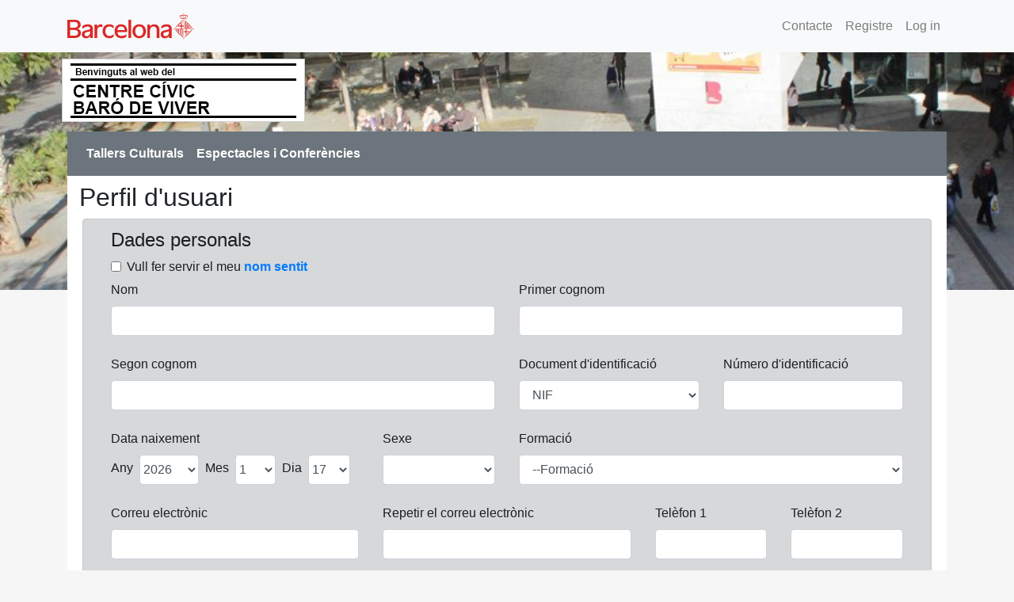

--- FILE ---
content_type: text/html;charset=UTF-8
request_url: https://barodeviver.inscripcionscc.com/MiramModular/identitat/registre.jsp?g=1&c=14
body_size: 56687
content:














<!DOCTYPE html>
<html lang="ca">
    <head>
        <link rel="stylesheet" href="https://stackpath.bootstrapcdn.com/bootstrap/4.1.3/css/bootstrap.min.css" integrity="sha384-MCw98/SFnGE8fJT3GXwEOngsV7Zt27NXFoaoApmYm81iuXoPkFOJwJ8ERdknLPMO" crossorigin="anonymous">
        <link rel="styleSheet" href="../css/styleH5.css" type="text/css">
        <link href="../css/jquery.timepicker.css" rel="stylesheet">
        <link href="../css/jquery.timepicker.min.css" rel="stylesheet">
        <link rel="stylesheet" href="https://cdnjs.cloudflare.com/ajax/libs/bootstrap-datepicker/1.7.1/css/bootstrap-datepicker3.standalone.min.css" />

        <title>CCIVIC</title>

        <meta name="generator" content="MIRAM">
        <meta name="author" content="Enric Bala i Caballé">
        <meta name="description" content="...">
        <meta name="language" content="ca">
        <meta name="robots" content="all">
        <meta name="distribution" content="global">
        <meta name="page-topic" content="shopping">
        
        
        <meta name="viewport" content="width=device-width, initial-scale=1, shrink-to-fit=no">
    </head>

<body id="main.xml" style="zoom: 1;">
    <script src="https://code.jquery.com/jquery-3.3.1.min.js" integrity="sha256-FgpCb/KJQlLNfOu91ta32o/NMZxltwRo8QtmkMRdAu8=" crossorigin="anonymous"></script>
    <script src="https://cdnjs.cloudflare.com/ajax/libs/popper.js/1.14.3/umd/popper.min.js" integrity="sha384-ZMP7rVo3mIykV+2+9J3UJ46jBk0WLaUAdn689aCwoqbBJiSnjAK/l8WvCWPIPm49" crossorigin="anonymous"></script>
    <script src="https://stackpath.bootstrapcdn.com/bootstrap/4.1.3/js/bootstrap.min.js" integrity="sha384-ChfqqxuZUCnJSK3+MXmPNIyE6ZbWh2IMqE241rYiqJxyMiZ6OW/JmZQ5stwEULTy" crossorigin="anonymous"></script>
    <script src="https://cdnjs.cloudflare.com/ajax/libs/bootstrap-datepicker/1.7.1/js/bootstrap-datepicker.min.js"></script>
    <script src="https://cdnjs.cloudflare.com/ajax/libs/bootstrap-datepicker/1.8.0/locales/bootstrap-datepicker.ca.min.js"></script>
    
    <script >
        function prorrogarTimer() { 
            $.ajax({url: '../prorrogarTimer1', 
                success: function(segons) { 
                    if ( segons !== '') {
                         var until = '+' + segons;
                         $('#contador').countdown('option', 'until', until); 
                    };
                }
            }); 
         };
    </script>
    <script >$(function() {   });function load_condicions() {    $( '#dialog' ).dialog( 'open' );}</script>
    <script id="Script5" >
        $(function() {
            if ("" !== "") {
                $('#dialMsg').modal('show');
            }
            activarCalendari();
            activarCampsCalendari();
            $('#cp').change(function(){ getPoblacio(); });
            setTimeout(function(){ 
                $('#password').val("");
            }, 1000);
            $('#password').change(function() {
               //cridar servlet per validar password. si no és correcta eliminar-la 
               var pwd = $('#password').val();
               $.ajax({
                    url : '../validarRequisitsPassword',
                    data : {
                        pwd : pwd
                    },
                    success : function(responseText) {
                        if (responseText === "OK") {
                            return;
                        } else if (responseText.startsWith("KO")) {
                                var parts = responseText.split("-");
                                if (parts[1] === "1") {
                                    msgError("Aquesta contrasenya no te el nombre de caracters requerit" + " (" + parts[2] + ")");
                                } else if (parts[1] === "2") {
                                    msgError("La contrasenya ha d'incloure al menys un caracter numéric");
                                } else if (parts[1] === "3") {
                                    msgError("La contrasenya ha d'incloure al menys una lletra majúscula i una lletra minúscula");
                                }
                                $('#password').val("");
                        } else {
                            msgError(responseText);
                        }
                    }
                });
            });
            
       });
       function activarCalendari() {
                var options = {   
                format: 'dd-mm-yyyy',
                language: 'ca',
                locale: 'ca'
            };
            $( "#dataNaixement" ).datepicker(options);
        }

        function lopd2Change() {
            var directe = document.getElementById("directePrefs").value;
            if (directe === "N") {
                if ($('#cbLopd2').is(":checked")) {
                    $("#divPrefs").show();
                } else {
                    $("#divPrefs").hide();
                }
            }
        }
        function validarNif(value) {
            value = value.toUpperCase();
            if (!value.match('((^[A-Z]{1}[0-9]{7}[A-Z0-9]{1}$|^[T]{1}[A-Z0-9]{8}$)|^[0-9]{8}[A-Z]{1}$)')) {
                return false;
            }
            if (/^[0-9]{8}[A-Z]{1}$/.test(value)) {
                return ("TRWAGMYFPDXBNJZSQVHLCKE".charAt(value.substring(8, 0) % 23) === value.charAt(8));
            }
            if (/^[KLM]{1}/.test(value)) {
                return (value[8] === String.fromCharCode(64));
            }
            return false;
        }
        function validarNie(value) {
            value = value.toUpperCase();
            if (!value.match('((^[A-Z]{1}[0-9]{7}[A-Z0-9]{1}$|^[T]{1}[A-Z0-9]{8}$)|^[0-9]{8}[A-Z]{1}$)')) {
                return false;
            }
            if (/^[T]{1}/.test(value)) {
                return (value[8] === /^[T]{1}[A-Z0-9]{8}$/.test(value));
            }
            if (/^[XYZ]{1}/.test(value)) {
                return (value[8] === "TRWAGMYFPDXBNJZSQVHLCKE".charAt(value.replace('X', '0').replace('Y', '1').replace('Z', '2').substring(0, 8) % 23));
            }
            return false;
        }
        function validateEmail(email) {
           var re = /^([\w-]+(?:\.[\w-]+)*)@((?:[\w-]+\.)*\w[\w-]{0,66})\.([a-z]{2,6}(?:\.[a-z]{2})?)$/i;
            return re.test(email);
        }
        function validateEmailRep(email, emailRep) {
           return (email === emailRep);
        }
        function validatePais() {
            var tipoNif = document.getElementById("nifExtranger").value;
            if (tipoNif === "S") {
                var pais = document.getElementById("pais").value;
                return (pais.length !== 0);
            } else return true;
        }
        function validarPasswords() {
            if ($('#password').val() === $('#passwordVerify').val()) {
                return true;
            }
            else return false;
        }
        function validarPasswordLen() {
            if ($('#password').val().length >= 6) {
                return true;
            }
            else return false;
         }
        

        function validaCamp(camp, msgErr) {
             var jcamp = jQuery(camp);
             if ((jcamp.val() === "") || (jcamp.val() === "null")) {
                 jcamp.css('border', '1px solid red');
                 jcamp.css('border-right', '3px solid red');
                 return false;
             } else {
                 jcamp.css('border', '');
                 return true;
             }
         }
        function validateForm() {
            var validC = true;
            var htmlError = "";
            
            if (validaCamp(document.getElementById("nom"), document.getElementById("errNom").value) === false) {
                htmlError = htmlError + "<li>" + document.getElementById("errNom").value + "</li>"
                document.getElementById("txtdialog").innerHTML = document.getElementById("errNom").value;
                $('#dialogbasic').modal('show');
                document.getElementById("nom").focus();
                validC = false;
            }
            if (validaCamp(document.getElementById("cognom1"), document.getElementById("errCognom1").value) === false) {
                htmlError = htmlError + "<li>" + document.getElementById("errCognom1").value + "</li>"
                if (validC) {
                    document.getElementById("txtdialog").innerHTML = document.getElementById("errCognom1").value;
                    $('#dialogbasic').modal('show');
                    document.getElementById("cognom1").focus();
                } 
                validC = false;
            }
            if (validaCamp(document.getElementById("nif"), document.getElementById("errNif").value) === false) {
                htmlError = htmlError + "<li>" + document.getElementById("errNif").value + "</li>"
                if (validC) {
                    document.getElementById("txtdialog").innerHTML = document.getElementById("errNif").value;
                    $('#dialogbasic').modal('show');
                    document.getElementById("nif").focus();
                } 
                validC = false;
            }
            if (validaCamp(document.getElementById("dataNaixement"), document.getElementById("errDataNaixement").value) === false) {
                htmlError = htmlError + "<li>" + document.getElementById("errDataNaixement").value + "</li>"
                if (validC) {
                    document.getElementById("txtdialog").innerHTML = document.getElementById("errDataNaixement").value;
                    $('#dialogbasic').modal('show');
                    document.getElementById("dataNaixement").focus();
                }  
                validC = false;
            }
            if (validaCamp(document.getElementById("sexe"), document.getElementById("errSexe").value) === false) {
                htmlError = htmlError + "<li>" + document.getElementById("errSexe").value + "</li>"
                if (validC) {
                    document.getElementById("txtdialog").innerHTML = document.getElementById("errSexe").value;
                    $('#dialogbasic').modal('show');
                    document.getElementById("sexe").focus();
                } 
                validC = false;
            }
            if (validaCamp(document.getElementById("email"), document.getElementById("errEmail").value) === false) {
                htmlError = htmlError + "<li>" + document.getElementById("errEmail").value + "</li>"
                if (validC) {
                    document.getElementById("txtdialog").innerHTML = document.getElementById("errEmail").value;
                    $('#dialogbasic').modal('show');
                    document.getElementById("email").focus();
                } 
                validC = false;
            }
            if (validaCamp(document.getElementById("telefon"), document.getElementById("errTelefon").value) === false) {
                htmlError = htmlError + "<li>" + document.getElementById("errTelefon").value + "</li>"
                if (validC) {
                    document.getElementById("txtdialog").innerHTML = document.getElementById("errTelefon").value;
                    $('#dialogbasic').modal('show');
                    document.getElementById("telefon").focus();
                } 
                validC = false;
            }
            if (validaCamp(document.getElementById("carrer"), document.getElementById("errCarrer").value) === false) {
                htmlError = htmlError + "<li>" + document.getElementById("errCarrer").value + "</li>"
                if (validC) {
                    document.getElementById("txtdialog").innerHTML = document.getElementById("errCarrer").value;
                    $('#dialogbasic').modal('show');
                    document.getElementById("carrer").focus();
                } 
                validC = false;
            }
            if (validaCamp(document.getElementById("numero"), document.getElementById("errNumero").value) === false) {
                htmlError = htmlError + "<li>" + document.getElementById("errNumero").value + "</li>"
                if (validC) {
                    document.getElementById("txtdialog").innerHTML = document.getElementById("errNumero").value;
                    $('#dialogbasic').modal('show');
                    document.getElementById("numero").focus();
                } 
                validC = false;
            }
            if (validaCamp(document.getElementById("poblacio"), document.getElementById("errPoblacio").value) === false) {
                htmlError = htmlError + "<li>" + document.getElementById("errPoblacio").value + "</li>"
                if (validC) {
                    document.getElementById("txtdialog").innerHTML = document.getElementById("errPoblacio").value;
                    $('#dialogbasic').modal('show');
                    document.getElementById("poblacio").focus();
                } 
                validC = false;
            }
            if (validaCamp(document.getElementById("cp"), document.getElementById("errCp").value) === false) {
                htmlError = htmlError + "<li>" + document.getElementById("errCp").value + "</li>"
                if (validC) {
                    document.getElementById("txtdialog").innerHTML = document.getElementById("errCp").value;
                    $('#dialogbasic').modal('show');
                    document.getElementById("cp").focus();
                } 
                validC = false;
            }
            if (validaCamp(document.getElementById("provincia"), document.getElementById("errProvincia").value) === false) {
                htmlError = htmlError + "<li>" + document.getElementById("errProvincia").value + "</li>"
                if (validC) {
                    document.getElementById("txtdialog").innerHTML = document.getElementById("errProvincia").value;
                    $('#dialogbasic').modal('show');
                    document.getElementById("provincia").focus();
                } 
                validC = false;
            }
            

            if ($('#nifExtranger').val() === "S") {
                $("#nif").css('border', '');
            } else {
                if (validarNif($('#nif').val()) === false) {
                    $("#nif").css('border', '1px solid red');
                    $("#nif").css('border-right', '3px solid red');
                    htmlError = htmlError + "<li>" + "El nif/nie no és correcte" + "</li>"
                    if (validC) {
                        $("#nif").focus();
                        $('#dialNif').modal('show');
                    } 
                    validC = false;
                } else $("#nif").css('border', '');   
            }

            if (validateEmail($("#email").val()) === false) {
                $("#email").css('border', '1px solid red');
                $("#email").css('border-right', '3px solid red');
                htmlError = htmlError + "<li>" + "El correu electrònic és incorrecte" + "</li>"
                if (validC) {
                    $("#email").focus();
                    $('#dialEmail').modal('show');
                } 
                validC = false;
            } else $("#email").css('border', '');
            if (validatePais() === false) {
                $("#pais").css('border', '1px solid red');
                $("#pais").css('border-right', '3px solid red');
                htmlError = htmlError + "<li>" + "El país és obligatori" + "</li>"
                if (validC) {
                    $("#pais").focus();
                    $('#dialPais').modal('show');
                } 
                validC = false;
            } else $("#email").css('border', '');
            if ( $("#emailRep" ).length ) {
                if (validateEmailRep($("#email").val(), $("#emailRep").val()) === false) {
                    $("#email").css('border', '1px solid red');
                    $("#email").css('border-right', '3px solid red');
                    htmlError = htmlError + "<li>" + "El correu electrònic i la seva repetició no coincideixen" + "</li>"
                    if (validC) {
                        $("#email").focus();
                        $('#dialEmailRep').modal('show');
                    } 
                    validC = false;
                } else $("#email").css('border', '');
            }
            
            //cridar a servlet per fer una validacio de la pwd i si funciona continuar
            
            if (validarPasswords() === false) {
                $("#password").css('border', '1px solid red');
                $("#password").css('border-right', '3px solid red');
                $("#passwordVerify").css('border', '1px solid red');
                $("#passwordVerify").css('border-right', '3px solid red');
                htmlError = htmlError + "<li>" + "Les contrasenyes no coincideixen" + "</li>"
                if (validC) {
                    $("#password").focus();
                    $('#dialPwds').modal('show');
                } 
                validC = false;
            } else $("#password").css('border', '');
            if (validarPasswordLen() === false) {
                $("#password").css('border', '1px solid red');
                $("#password").css('border-right', '3px solid red');
                $("#passwordVerify").css('border', '1px solid red');
                $("#passwordVerify").css('border-right', '3px solid red');
                htmlError = htmlError + "<li>" + "La contrasenya ha de tenir, com a mínim, 6 caràcters" + "</li>"
                if (validC) {
                    $("#password").focus();
                    $('#dialPwdl').modal('show');
                } 
                validC = false;
            } else $("#password").css('border', '');

            if (!$("#condicionsUs").is(':checked')) {
                htmlError = htmlError + "<li>" + "Has d'acceptar les condicions d'ús per a poder registrar-te" + "</li>"
                if (validC) {
                    $("#condicionsUs").focus();
                    $('#dialConds').modal('show');
                } 
                validC = false;
            }
          
            if ($('#g-recaptcha-response').val() === "") {
                htmlError = htmlError + "<li>" + "Validació captcha no superada" + "</li>"
                if (validC) {
                    $('#dialCaptcha').modal('show');
                } 
                validC = false;
            };
                      
                        

            if (!validC) {
                $('#resumerr').show();
                $('#ulErrors').html(htmlError);
                return;
            } else {
                $('#resumerr').hide();
                
            }

            var nif = document.getElementById("nif").value;
            var email = document.getElementById("email").value;
            $.ajax({
                type: "POST",
                url: "../validarDuplicatsUsuariOnline",
                data: { nif : nif, email : email },
                async: false,
                error: function(){
                    document.getElementById("txtdialog").innerHTML = document.getElementById("errServer").value;
                    $('#dialogbasic').modal('show');
                    return;
                },
                success: function(resp){
                    if ((resp === "OK1") || (resp === "OK2") || (resp === "OK3") || (resp === "OK6") || (resp === "OK9") || (resp === "OK10") || (resp === "OK101") || (resp === "OK102") || (resp === "OK103")
                         || (resp === "OK1001") || (resp === "OK1002") || (resp === "OK1004")) {
                        var tr = "NO";
                        if (resp === "OK1") tr = "NE";
                        else if (resp === "OK2") tr = "E";
                        else if (resp === "OK3") tr = "N";
                        else if (resp === "OK9") tr = "NE";
                        else if (resp === "OK10") tr = "E";
                        else if (resp === "OK101") tr = "H1";
                        else if (resp === "OK102") tr = "H2";
                        else if (resp === "OK103") tr = "H3";
                        else if (resp === "OK1001") tr = "H4";
                        else if (resp === "OK1002") tr = "H5";
                        else if (resp === "OK1004") tr = "H6";
                        document.getElementById("tr").value = tr;
                        $('#frm').submit();
                    } else {
                        document.getElementById("txtdialog").innerHTML = resp;
                        $('#dialogbasic').modal('show');
                    }
                }
            }); 
            
        }        
        function msgError(error) {
            document.getElementById('txtdialog').innerHTML = error;
            $('#dialogbasic').modal( 'show' );
        } 
        function tipoNifChange() {
             var tipoNif = document.getElementById("nifExtranger").value;
             if (tipoNif === "S") {
                 $("#grpPais").show();
             } else {
                 $("#grpPais").hide();
             }
         }   
        function setDataNaixement() {
            var year = $("#yearSelect").val();
            var month = $("#monthSelect").val();
            var day = $("#daySelect").val();
            var dat = padDigits(day, 2) + "-" + padDigits(month, 2) + "-" + year;
            $("#dataNaixement").val(dat);
        }
        function padDigits(number, digits) {
            return Array(Math.max(digits - String(number).length + 1, 0)).join(0) + number;
        }
        function bindDays() {
            var month = $("#monthSelect").val();
            var dayDropDown = $("#daySelect");
            dayDropDown.empty();
            if (month === "2") {
                for (var i = 1; i <= 28; i++) {
                    dayDropDown.append("<option value=" + i + ">" + i + "</option>");
                }
                var year = $("#yearSelect").val();
                if (parseInt(year) % 4 === 0) {
                    dayDropDown.append("<option value='29'>29</option>");
                }
            }
            else if (month === "4" || month === "6" || month === "9" || month === "11") {
                for (var i = 1; i <= 30; i++) {
                    dayDropDown.append("<option value=" + i + ">" + i + "</option>");
                }
            }
            else {
                for (var i = 1; i <= 31; i++) {
                    dayDropDown.append("<option value=" + i + ">" + i + "</option>");
                }
            }
            dayDropDown.val("1");
            setDataNaixement();
        }
        function activarCampsCalendari() {
            var options = {   
                format: 'dd-mm-yyyy',
                language: 'ca',
                locale: 'ca'
            };
            jQuery("input[miram-tipus='data']").each(function() {
                var currentElement = $(this);
                currentElement.datepicker(options);
                $(this).change(function() {
                    var strData = $(this).val();
                    var id = $(this).attr("id");
                    id = id.replace("_data", "");
                    $("#" + id).val(strData); 
                });
            });
       }
       function getPoblacio() {
            var cp = $('#cp').val();
            if (cp.length === 5) {
                $.ajax({
                    url : '../getPoblacio',
                    data : {cp: cp},
                    success : function(responseText) {
                        if (responseText === "empty") {
                            document.getElementById('txtdialog').innerHTML = "No s'ha trobat cap població per aquest codi postal.";
                            $('#dialog').dialog( "open" );
                        } else {
                            var pp = JSON.parse(responseText);
                            $('#poblacio').val(pp.poblacio);
                            $('#provincia').val(pp.provincia);
                            $('#poblacio').css('background-color', 'white');
                            $('#provincia').css('background-color', 'white');
                        }
                    }       
                });
            }
        }   
        
       function changeNomSentit() {
             if (document.getElementById('teNomSentit').checked) {
                $("#nomSentit").attr("name", "nom");
                $("#nom").attr("name", "nomIdentitat");
                $("#divNomIdentitat").show();
             } else {
                $("#nomSentit").attr("name", "nomSentit");
                $("#nom").attr("name", "nom");
                $("#divNomIdentitat").hide();
             }
        }
    </script>
    <script type='text/javascript'>
        $(function() {
            $.ajaxSetup ({ cache:false });
        });
    </script>
    <div>
        <input type="hidden" id="refreshed" value="no">
        <script >
            onload=function(){
                var e = document.getElementById("refreshed");
                if (e.value==="no") e.value="yes";
                else{ e.value="no"; location.reload(); }
            };
        </script>
        <nav class='navbar navbar-expand-sm navbar-light bg-light'><div class='container'><a class='navbar-brand'><img id='Image1' src='../images/logo-ajbcn.svg' style='height:40px;width:160px;border:0px solid  black' alt='start' /></a><button class='navbar-toggler collapsed' type='button' data-toggle='collapse' data-target='#menusuperiorcolapsable' aria-controls='menusuperiorcolapsable' aria-expanded='false' aria-label='Toggle navigation'> <span class='navbar-toggler-icon'></span></button><div class='collapse navbar-collapse' id='menusuperiorcolapsable'><ul class='navbar-nav mr-auto'></ul><ul class='navbar-nav'><li class='nav-item'><a class='nav-link' href='../identitat/contacte.jsp?g=1&c=14'>Contacte</a></li><li class='nav-item'><a class='nav-link' href='../identitat/registre.jsp?g=1&c=14'>Registre</a></li><li class='nav-item'><a class='nav-link' href='../base/login.jsp?g=1&c=14'>Log in</a></li></ul></div><input type='hidden' id='idu' value=0 /></div></nav>
        <section>
            <img src='../getImatge?i=cap' class='bg-image opacity-70' alt=''>                <div class='container height-lg-30 header-container'><div class='row overh'><img class='m-2' src='../getImatge?i=logoweb.png' alt='Logo del centre cívic'></div></div>
        </section>
        <div class='desplatop container'>
            <nav class='navbar navbar-expand-lg navbar-light bg-secondary'><button class='navbar-toggler' type='button' data-toggle='collapse' data-target='#segonmenu' aria-controls='menusuperiorcolapsable' aria-expanded='false' aria-label='Toggle navigation'><span class='navbar-toggler-icon'></span></button><div class='navbar-collapse collapse show' id='segonmenu'>    <ul class='navbar-nav mr-auto'><li class='nav-item dropdown d-lg-none'><a class='nav-link dropdown-toggle text-white' href='#' id='navbarDropdownMenuLinkAC' data-toggle='dropdown' aria-haspopup='true' aria-expanded='false'><strong>Tallers Culturals</strong></a><div class='dropdown-menu' aria-labelledby='navbarDropdownMenuLinkAC'><a class='dropdown-item' href='../buscador/buscador.jsp?g=1&c=14&t=AC&f=GG'>Ball de la Gent Gran.</a><a class='dropdown-item' href='../buscador/buscador.jsp?g=1&c=14&t=AC&f=01'>Tallers familiars</a><a class='dropdown-item' href='../buscador/buscador.jsp?g=1&c=14&t=AC&f=08'>Tallers infantils </a><a class='dropdown-item' href='../buscador/buscador.jsp?g=1&c=14&t=AC&f=06'>Tallers per a adults </a><a class='dropdown-item' href='../buscador/buscador.jsp?g=1&c=14&t=AC&f=07'>Tallers per a gent gran</a></div></li><li class='nav-item active d-none d-lg-block'> <a class='nav-link text-white' href='../buscador/buscador.jsp?g=1&c=14&t=AC'><strong>Tallers Culturals</strong></a></li><li class='nav-item dropdown d-lg-none'><a class='nav-link dropdown-toggle text-white' href='#' id='navbarDropdownMenuLinkCE' data-toggle='dropdown' aria-haspopup='true' aria-expanded='false'><strong>Espectacles i Conferències</strong></a><div class='dropdown-menu' aria-labelledby='navbarDropdownMenuLinkCE'><a class='dropdown-item' href='../buscador/buscador.jsp?g=1&c=14&t=CE&f=CC'>Espectacles</a><a class='dropdown-item' href='../buscador/buscador.jsp?g=1&c=14&t=CE&f=17'>Espectacles Barcelona Districte Cultural</a><a class='dropdown-item' href='../buscador/buscador.jsp?g=1&c=14&t=CE&f=01'>Tallers familiars</a></div></li><li class='nav-item active d-none d-lg-block'> <a class='nav-link text-white' href='../buscador/buscador.jsp?g=1&c=14&t=CE'><strong>Espectacles i Conferències</strong></a></li></ul>         </div></nav>
            <div class='container bg-white'>
                <div class="row">
                <div class="col-md-12 pt-2">
                    <form id='frm' action='../registre' method='post'><input type='hidden' id='tr' name='tr' value='NO' /><h2>Perfil d&#39;usuari</h2><div id='resumerr' class='alert alert-info' style='display:none'><p><b>Errors</b></p><ul id='ulErrors'></ul></div><div><div class='row alert alert-dark m-1'><div class='col-md-12'><h4>Dades personals</h4></div><div class='col-md-12 form-check' style='margin-bottom:5px;margin-left:15px'>   <input type='checkbox' id='teNomSentit' name='teNomSentit' class='form-check-input' onchange='javascript:changeNomSentit()'  />   <label class='form-check-label' for='teNomSentit'><span>Vull fer servir el meu&nbsp;<a data-toggle='collapse' data-target='#dialogNS' href=''><span><b>nom sentit</b></span></a></span></label></div><div id='dialogNS' class='collapse alert alert-info'>   <p></p></div><div id='divNomIdentitat' style='display:none' class='col-md-12 form-group mb-4'><label for='nomSentit'>Nom sentit</label><input type='text' id='nomSentit' name='nomSentit' value='' class='form-control' style='width:48%' /></div><div id='divNomNormal' class='col-md-6 form-goup mb-4'><label id='lblNom' for='nom'>Nom</label><input type='text' id='nom' name='nom' value='' class='form-control' /></div><div id='divCognom1Normal' class='col-md-6 form-goup mb-4'><label for='cognom1'>Primer cognom</label><input type='text' id='cognom1' name='cognom1' value='' class='form-control' /></div><div class='col-md-6 form-goup mb-4'><label for='cognom2'>Segon cognom</label><input type='text' id='cognom2' name='cognom2' value='' class='form-control' /></div><div class='col-md-3 form-goup mb-4'><label for='nifExtranger'>Document d'identificació</label><select id='nifExtranger' name='nifExtranger' class='form-control' onchange='tipoNifChange()'> <option value='null'></option> <option value='N' selected>NIF</option> <option value='S' >Document d&#39;identificació extranger</option></select></div><div class='col-md-3 form-goup mb-4'><label for='nif'>Número d'identificació</label><input type='text' id='nif' name='nif' value='' class='form-control' /></div><div class='col-md-4 form-goup mb-4'><label for='dataNaixement'>Data naixement</label><input type='hidden' id='dataNaixement' name='dataNaixement' value='' /><div><span style='float:left;margin-top:5px'>Any&nbsp;&nbsp;</span><select id='yearSelect' class='form-control' onchange='bindDays()' style='width:75px;float:left;padding-left:0px;'><option value='2026' selected>2026</option><option value='2025' >2025</option><option value='2024' >2024</option><option value='2023' >2023</option><option value='2022' >2022</option><option value='2021' >2021</option><option value='2020' >2020</option><option value='2019' >2019</option><option value='2018' >2018</option><option value='2017' >2017</option><option value='2016' >2016</option><option value='2015' >2015</option><option value='2014' >2014</option><option value='2013' >2013</option><option value='2012' >2012</option><option value='2011' >2011</option><option value='2010' >2010</option><option value='2009' >2009</option><option value='2008' >2008</option><option value='2007' >2007</option><option value='2006' >2006</option><option value='2005' >2005</option><option value='2004' >2004</option><option value='2003' >2003</option><option value='2002' >2002</option><option value='2001' >2001</option><option value='2000' >2000</option><option value='1999' >1999</option><option value='1998' >1998</option><option value='1997' >1997</option><option value='1996' >1996</option><option value='1995' >1995</option><option value='1994' >1994</option><option value='1993' >1993</option><option value='1992' >1992</option><option value='1991' >1991</option><option value='1990' >1990</option><option value='1989' >1989</option><option value='1988' >1988</option><option value='1987' >1987</option><option value='1986' >1986</option><option value='1985' >1985</option><option value='1984' >1984</option><option value='1983' >1983</option><option value='1982' >1982</option><option value='1981' >1981</option><option value='1980' >1980</option><option value='1979' >1979</option><option value='1978' >1978</option><option value='1977' >1977</option><option value='1976' >1976</option><option value='1975' >1975</option><option value='1974' >1974</option><option value='1973' >1973</option><option value='1972' >1972</option><option value='1971' >1971</option><option value='1970' >1970</option><option value='1969' >1969</option><option value='1968' >1968</option><option value='1967' >1967</option><option value='1966' >1966</option><option value='1965' >1965</option><option value='1964' >1964</option><option value='1963' >1963</option><option value='1962' >1962</option><option value='1961' >1961</option><option value='1960' >1960</option><option value='1959' >1959</option><option value='1958' >1958</option><option value='1957' >1957</option><option value='1956' >1956</option><option value='1955' >1955</option><option value='1954' >1954</option><option value='1953' >1953</option><option value='1952' >1952</option><option value='1951' >1951</option><option value='1950' >1950</option><option value='1949' >1949</option><option value='1948' >1948</option><option value='1947' >1947</option><option value='1946' >1946</option><option value='1945' >1945</option><option value='1944' >1944</option><option value='1943' >1943</option><option value='1942' >1942</option><option value='1941' >1941</option><option value='1940' >1940</option><option value='1939' >1939</option><option value='1938' >1938</option><option value='1937' >1937</option><option value='1936' >1936</option><option value='1935' >1935</option><option value='1934' >1934</option><option value='1933' >1933</option><option value='1932' >1932</option><option value='1931' >1931</option><option value='1930' >1930</option><option value='1929' >1929</option><option value='1928' >1928</option><option value='1927' >1927</option><option value='1926' >1926</option><option value='1925' >1925</option><option value='1924' >1924</option><option value='1923' >1923</option><option value='1922' >1922</option><option value='1921' >1921</option><option value='1920' >1920</option><option value='1919' >1919</option><option value='1918' >1918</option><option value='1917' >1917</option><option value='1916' >1916</option><option value='1915' >1915</option><option value='1914' >1914</option><option value='1913' >1913</option><option value='1912' >1912</option><option value='1911' >1911</option><option value='1910' >1910</option><option value='1909' >1909</option><option value='1908' >1908</option><option value='1907' >1907</option><option value='1906' >1906</option><option value='1905' >1905</option><option value='1904' >1904</option><option value='1903' >1903</option><option value='1902' >1902</option><option value='1901' >1901</option></select><span style='float:left;margin-top:5px'>&nbsp;&nbsp;Mes&nbsp;&nbsp;</span><select id='monthSelect' class='form-control' onchange='bindDays()' style='width:51px;float:left;padding-left:0px;'><option value='1' selected>1</option><option value='2' >2</option><option value='3' >3</option><option value='4' >4</option><option value='5' >5</option><option value='6' >6</option><option value='7' >7</option><option value='8' >8</option><option value='9' >9</option><option value='10' >10</option><option value='11' >11</option><option value='12' >12</option></select><span style='float:left;margin-top:5px'>&nbsp;&nbsp;Dia&nbsp;&nbsp;</span><select id='daySelect' class='form-control' onchange='setDataNaixement()' style='width:53px;float:left;padding-left:0px;'><option value='1' >1</option><option value='2' >2</option><option value='3' >3</option><option value='4' >4</option><option value='5' >5</option><option value='6' >6</option><option value='7' >7</option><option value='8' >8</option><option value='9' >9</option><option value='10' >10</option><option value='11' >11</option><option value='12' >12</option><option value='13' >13</option><option value='14' >14</option><option value='15' >15</option><option value='16' >16</option><option value='17' selected>17</option><option value='18' >18</option><option value='19' >19</option><option value='20' >20</option><option value='21' >21</option><option value='22' >22</option><option value='23' >23</option><option value='24' >24</option><option value='25' >25</option><option value='26' >26</option><option value='27' >27</option><option value='28' >28</option><option value='29' >29</option><option value='30' >30</option><option value='31' >31</option></select></div></div><div class='col-md-2 form-goup mb-4'><label for='sexe'>Sexe</label><select id='sexe' name='sexe' class='form-control'> <option value='null'></option> <option value='H' >Home</option> <option value='D' >Dona</option> <option value='A' >No binari</option></select></div><div class='col-md-6 form-goup mb-4'><label for='formacio'>Formació</label><select id='formacio' name='formacio' class='form-control'><option value='0'>--Formació</option><option value='1' >Bàsica</option><option value='2' >Mitjana</option><option value='3' >Superior</option></select></div><div class='col-md-4 form-goup mb-4'><label for='email'>Correu electrònic</label><input type='text' id='email' name='email' value='' class='form-control' /></div><div class='col-md-4 form-goup mb-4'><label for='emailRep'>Repetir el correu electrònic</label><input type='text' id='emailRep' name='emailRep' value='' class='form-control' /></div><div class='col-md-2 form-goup mb-4'><label for='telefon'>Telèfon 1</label><input type='text' id='telefon' name='telefon' value='' class='form-control' /></div><div class='col-md-2 form-goup mb-4'><label for='mobil'>Telèfon 2</label><input type='text' id='mobil' name='mobil' value='' class='form-control' /></div><div class='col-md-4 form-goup mb-4'><label for='carrer'>Tipus i nom de la via</label><input type='text' id='carrer' name='carrer' value='' class='form-control' /></div><div class='col-md-2 form-goup mb-4'><label for='numero'>Número</label><input type='text' id='numero' name='numero' value='' class='form-control' /></div><div class='col-md-2 form-goup mb-4'><label for='escala'>Escala</label><input type='text' id='escala' name='escala' value='' class='form-control' /></div><div class='col-md-2 form-goup mb-4'><label for='pis'>Pis</label><input type='text' id='pis' name='pis' value='' class='form-control' /></div><div class='col-md-2 form-goup mb-4'><label for='porta'>Porta</label><input type='text' id='porta' name='porta' value='' class='form-control' /></div><div class='col-md-2 form-goup mb-4'><label for='cp'>Codi Postal</label><input type='text' id='cp' name='cp' value='' class='form-control' /></div><div class='col-md-4 form-goup mb-4'><label for='poblacio'>Població</label><input type='text' id='poblacio' name='poblacio' value='' class='form-control' /></div><div class='col-md-3 form-goup mb-4'><label for='provincia'>Provincia</label><input type='text' id='provincia' name='provincia' value='' class='form-control' /></div><div class='col-md-3 form-goup mb-4' id='grpPais' style='display:none'><label for='pais'>País</label><input type='text' id='pais' name='pais' value='' class='form-control' /></div></div><div class='row alert alert-dark m-1'><div class='col-md-12'><h4>Seguretat</h4></div><div class='col-md-12 form-group'><label>Indica i confirma la contrasenya</label></div><div class='col-md-6 form-group'><label for='password'>Password</label><input type='password' id='password' name='password' value='' class='form-control' /></div><div class='col-md-6 form-group'><label for='passwordVerify'>Repetir contrasenya</label><input type='password' id='passwordVerify' name='passwordVerify' value='' class='form-control' /></div></div><div class='row alert alert-dark m-1'><div class='col-md-12'><h4>Tractament de dades</h4></div><div style='margin-bottom:10px'><div>D’acord amb la normativa de protecció de dades us informem que les vostres dades personals seran tractades per l’Ajuntament de Barcelona (dins el fitxer Gestió i ús d’equipaments, locals i espais municipals) ) per a la gestió de les activitats del centre cívic a les que participa com a inscrit.<br><br>Tret d’obligació legal, les vostres dades no seran cedides a tercers. Teniu dret a accedir, rectificar i suprimir les vostres dades, així com altres drets sobre les mateixes. Podeu consultar informació addicional sobre aquest tractament i sobre protecció de dades a <a href="http://www.bcn.cat/ajuntament/protecciodades" target="_blank">www.bcn.cat/ajuntament/protecciodades</a>.<br><br>Les seves dades restaran en actiu fins que sol·liciteu la baixa de les mateixes.<br></div></div><div style='clear:both;'></div><div class='form-check' style='margin-bottom:20px'>   <input type='checkbox' id='condicionsUs' class='form-check-input' name='condicionsUs'>   <label class='form-check-label' for='considcionsUd'><span>He llegit, entenc i accepto la clàusula referent a la RGPD i les &nbsp;<a data-toggle='collapse' data-target='#dialog' href=''><span><b>condicions d&#39;ús</b></span></a>.</span></label></div><div id='dialog' class='collapse alert alert-info'>   <p><b>Condicions generals</b><br><br>
* Les inscripcions de menors d'edat han de constar a nom del seu responsable legal (pare, mare, tutor).

* Les inscripcions es faran per internet o presencialment,  per ordre d'arribada. En cap cas es reservarà plaça per telèfon.

* Una vegada començats els tallers, no es retornaran els diners de la inscripció.

</p></div></div><div class='row alert alert-dark m-1'><div class='col-md-12'><h4>Vols rebre informació?</h4></div><div class='form-check col-md-12'><input type='checkbox' id='cbLopd2' name='lopd2' onchange='lopd2Change()' class='form-check-input' ><label class='form-check-label' for='cbLopd2'>Vull rebre informació sobre els serveis i activitats de l’equipament.<br><br>D’acord amb la normativa de protecció de dades us informem que les vostres dades personals seran tractades per l’Ajuntament de Barcelona (dins el fitxer Gestió i ús d’equipaments, locals i espais municipals) amb la finalitat d’informar-vos de totes les activitats que fan a aquest centre legitimada pel vostre consentiment que ens atorgueu.<br>Així mateix, en compliment de la Llei de Serveis de la Societat de la Informació 34/2002, d’11 de juliol, us indiquem que en emplenar els camps adreça postal, adreça electrònica o telèfon mòbil ens autoritzeu a emprar aquests mitjans per realitzar comunicacions directament relacionades amb la finalitat indicada<br>Tret d’obligació legal, les vostres dades no seran cedides a tercers. Teniu dret a accedir, rectificar i suprimir les vostres dades, així com altres drets sobre les mateixes. Podeu consultar informació addicional sobre aquest tractament i sobre protecció de dades a <a href="http://www.bcn.cat/ajuntament/protecciodades" target="_blank">www.bcn.cat/ajuntament/protecciodades</a>.<br>Les seves dades restaran en actiu fins que sol·liciteu la baixa de les mateixes.<br><br></label></div><div class='form-check col-md-12'><input type='checkbox' id='cbLopd3'  name='lopd3' class='form-check-input' ><label class='form-check-label' for='cbLopd3'>Vull rebre informació sobre activitats culturals de la ciutat.<br><br>D’acord amb la normativa de protecció de dades us informem que les vostres dades personals seran tractades per l’Ajuntament de Barcelona (dins el fitxer 031-Contactes i Mailing de l’Institut de Cultura) amb la finalitat d’informar-vos de totes les activitats que fan els seus centres <a href="http://bcn.cat/cultura/legal/cat.html" target="_blank">http://bcn.cat/cultura/legal/cat.html</a>, legitimada pel vostre consentiment que ens atorgueu.<br>Així mateix, en compliment de la Llei de Serveis de la Societat de la Informació 34/2002, d’11 de juliol, us indiquem que en emplenar els camps adreça postal, adreça electrònica o telèfon mòbil ens autoritzeu a emprar aquests mitjans per realitzar comunicacions directament relacionades amb la finalitat indicada.<br>Tret d’obligació legal, les vostres dades no seran cedides a tercers. Teniu dret a accedir, rectificar i suprimir les vostres dades, així com altres drets sobre les mateixes. Podeu consultar informació addicional sobre aquest tractament i sobre protecció de dades a <a href="http://www.bcn.cat/ajuntament/protecciodades" target="_blank">www.bcn.cat/ajuntament/protecciodades</a>.<br>Les seves dades restaran en actiu fins que sol·liciteu la baixa de les mateixes.<br><br></label></div><br/><div style='border:1px solid gray;float:left;padding:10px 70px 10px 10px;margin:0px 0px 15px 20px'><div class='form-check'><input type='checkbox' id='infoEmail' name='infoEmail' class='form-check-input' ><label class='form-check-label' for='infoEmail'>Per correu electrònic</label></div><br /><div class='form-check'><input type='checkbox' id='infoCorreu' name='infoCorreu' class='form-check-input' ><label class='form-check-label' for='infoCorreu'>Per correu postal</label></div></div></div> <div class='row alert alert-dark m-1' id='divPrefs' style='display:none'><input type='hidden' id='directePrefs' value='N' /><div class='col-md-12'><h4>Preferències</h4></div><div class='form-group col-md-12'>  <label>Selecciona el tipus d&#39;informació que vols rebre</label></div><div class='form-group row col-md-12'><div class='form-check col-md-4'><input type='checkbox' id='1' name='1' class='form-check-input' ><label class='form-check-label' for='1'>Música</label></div><div class='form-check col-md-4'><input type='checkbox' id='2' name='2' class='form-check-input' ><label class='form-check-label' for='2'>Teatre</label></div><div class='form-check col-md-4'><input type='checkbox' id='3' name='3' class='form-check-input' ><label class='form-check-label' for='3'>Dansa</label></div><div class='form-check col-md-4'><input type='checkbox' id='4' name='4' class='form-check-input' ><label class='form-check-label' for='4'>Circ</label></div><div class='form-check col-md-4'><input type='checkbox' id='5' name='5' class='form-check-input' ><label class='form-check-label' for='5'>Audiovisuals</label></div><div class='form-check col-md-4'><input type='checkbox' id='6' name='6' class='form-check-input' ><label class='form-check-label' for='6'>Activitats familiars</label></div><div class='form-check col-md-4'><input type='checkbox' id='7' name='7' class='form-check-input' ><label class='form-check-label' for='7'>Activitats per joves</label></div></div></div> <div><script src='https://www.google.com/recaptcha/api.js?hl=ca&onload=loadedCallback' async defer></script><script>var capt = 0;function loadedCallback() {capt = 1;}setTimeout(function(){ if (capt == 0) {alert('No es pot fer el registre perquè aquest navegador no està actualitzat.'); window.location.replace('../buscador/buscador.jsp?g=1&c=14');}}, 2000);</script><div class='g-recaptcha' data-sitekey='6LcMKh4UAAAAAH95gkSeTwzITazEBP55xbmUa--n'></div></div><div class='row'><div class='col-md-6'><div class='form-group'><input id='Button1' type='button' value='Acceptar'  class='btn btn-primary' onclick='javascript:validateForm()'></div></div><div class='col-md-6'><div class='form-group text-right'><input id='Button3' type='button' value='Cancel·lar' class='btn btn-primary' onclick='javascript:window.location="../buscador/buscador.jsp?g=1&c=14"'></div></div></div></div></form>
                    <input type="hidden" id="errNom" value="El nom és obligatori" />
                            <input type="hidden" id="errCognom1" value="El primer cognom és obligatori" />
                            <input type="hidden" id="errNif" value="El nif/nie és obligatori" />
                            <input type="hidden" id="errDataNaixement" value="La data de naixement és obligatòria" />
                            <input type="hidden" id="errSexe" value="El sexe és obligatori" />
                            <input type="hidden" id="errEmail" value="El correu electrònic és obligatori" />
                            <input type="hidden" id="errCarrer" value="El carrer és obligatori" />
                            <input type="hidden" id="errNumero" value="El número és obligatori" />
                            <input type="hidden" id="errPoblacio" value="La població és obligatòria" />
                            <input type="hidden" id="errCp" value="El codi postal és obligatori" />
                            <input type="hidden" id="errProvincia" value="La província és obligatòria" />
                            <input type="hidden" id="errTelefon" value="El telèfon és obligatori" />
                            <input type="hidden" id="errDupNifEmail" value="Ja existeix un usuari autentificat amb aquest nif/nie i aquest email" />
                            <input type="hidden" id="errDupNifEmail" value="Ja existeix un usuari autentificat amb aquest nif/nie i aquest email" />
                            <input type="hidden" id="errDupNif" value="Ja existeix un usuari autentificat amb aquest nif/nie" />
                            <input type="hidden" id="errDupEmail" value="Ja existeix un usuari autentificat amb aquest email" />
                            <input type="hidden" id="errDupGen" value="No es pot crear l'usuari. Existeixen usuaris autentificats amb aquest email o amb aquest nif/nie. Posa't en contacte amb el centre." />
                            <input type="hidden" id="errServer" value="No es pot validar la duplicitat d'usuaris. Posa't en contacte amb el centre." />
                </div>
            </div>
            </div>
        </div>
        <div class="">
            <div class='bg-secondary'>                    <div class='container'><a class='navbar-brand text-white' href='../identitat/contacte.jsp?g=1&c=14'>Contacte</a>                    <a class='navbar-brand text-white' href='../identitat/aula_virtual.jsp?'>Aula virtual</a></div>        </div>
            <div class='bg-secondary'><div class='container'>                    <div class='row text-white ml-3'><div class='col-md-8'><p style='font-size:16px'>Xarxa de Centres Cívics</p><div style='float:left;margin-right:10px'><img id='img_logogt' alt='Logo del grup' src='../getImatge?i=ajuntament' style='width:40px;height:40px'></div><div style='margin-top:22px'><b>Ajuntament de Barcelona</b></div></div><div class='col-md-4'><p style='font-size:16px'><b>Centre Cívic</b><br/><b>CENTRE CÍVIC DE BARÓ DE VIVER</b></p><p>Quito, 8-10<br/>08030 Barcelona<br/>932 565 097<br/>info@ccbarodeviver.cat</p></div></div>        </div></div>        <div class='text-center mt-2'><a href='https://miram.cloud' alt="Aplicació de gestió d'inscripcions desenvolupada per Miram Software and Cloud Barcelona"><img alt='Logo Miram Cloud' src='../css/images/miram-cloud.png' style='width:100px'></a></div>
        </div>
        
        
        
    </div>
        <div id='dialNif' class='modal fade'><div class='modal-dialog'><div class='modal-content'> <div class='modal-header'>  <p><strong>Error</strong></p> </div> <div class='modal-body'>  <p>El nif/nie no és correcte</p> </div> <div class='modal-footer'>  <button type='button' class='btn btn-primary' data-dismiss='modal'>Acceptar</button> </div></div></div></div><div id='dialEmail' class='modal fade'><div class='modal-dialog'><div class='modal-content'> <div class='modal-header'>  <p><strong>Error</strong></p> </div> <div class='modal-body'>  <p>El correu electrònic és incorrecte</p> </div> <div class='modal-footer'>  <button type='button' class='btn btn-primary' data-dismiss='modal'>Acceptar</button> </div></div></div></div><div id='dialPais' class='modal fade'><div class='modal-dialog'><div class='modal-content'> <div class='modal-header'>  <p><strong>Error</strong></p> </div> <div class='modal-body'>  <p>El país és obligatori</p> </div> <div class='modal-footer'>  <button type='button' class='btn btn-primary' data-dismiss='modal'>Acceptar</button> </div></div></div></div><div id='dialEmailRep' class='modal fade'><div class='modal-dialog'><div class='modal-content'> <div class='modal-header'>  <p><strong>Error</strong></p> </div> <div class='modal-body'>  <p>El correu electrònic i la seva repetició no coincideixen</p> </div> <div class='modal-footer'>  <button type='button' class='btn btn-primary' data-dismiss='modal'>Acceptar</button> </div></div></div></div><div id='dialPwds' class='modal fade'><div class='modal-dialog'><div class='modal-content'> <div class='modal-header'>  <p><strong>Error</strong></p> </div> <div class='modal-body'>  <p>Les contrasenyes no coincideixen</p> </div> <div class='modal-footer'>  <button type='button' class='btn btn-primary' data-dismiss='modal'>Acceptar</button> </div></div></div></div><div id='dialConds' class='modal fade'><div class='modal-dialog'><div class='modal-content'> <div class='modal-header'>  <p><strong>Error</strong></p> </div> <div class='modal-body'>  <p>Has d&#39;acceptar les condicions d&#39;ús per a poder registrar-te</p> </div> <div class='modal-footer'>  <button type='button' class='btn btn-primary' data-dismiss='modal'>Acceptar</button> </div></div></div></div><div id='dialPwdl' class='modal fade'><div class='modal-dialog'><div class='modal-content'> <div class='modal-header'>  <p><strong>Error</strong></p> </div> <div class='modal-body'>  <p>La contrasenya ha de tenir, com a mínim, 6 caràcters</p> </div> <div class='modal-footer'>  <button type='button' class='btn btn-primary' data-dismiss='modal'>Acceptar</button> </div></div></div></div><div id='dialCaptcha' class='modal fade'><div class='modal-dialog'><div class='modal-content'> <div class='modal-header'>  <p><strong>Error</strong></p> </div> <div class='modal-body'>  <p>Validació captcha no superada</p> </div> <div class='modal-footer'>  <button type='button' class='btn btn-primary' data-dismiss='modal'>Acceptar</button> </div></div></div></div><div id='dialMsg' class='modal fade'><div class='modal-dialog'><div class='modal-content'> <div class='modal-header'>  <p><strong>Error</strong></p> </div> <div class='modal-body'>  <p></p> </div> <div class='modal-footer'>  <button type='button' class='btn btn-primary' data-dismiss='modal'>Acceptar</button> </div></div></div></div>
        <div id='dialogbasic' class='modal fade'><div class='modal-dialog'><div class='modal-content'> <div class='modal-header'>  <p><strong>Usuaris</strong></p> </div> <div class='modal-body'>  <p id='txtdialog'></p> </div> <div class='modal-footer'>  <button type='button' class='btn btn-primary' data-dismiss='modal'>Acceptar</button> </div></div></div></div>
        <div id='dialComu' class='modal fade text-dark'><div class='modal-dialog'><div class='modal-content'><div class='modal-header'><strong>Reserva caducada</strong></div><div class='modal-body'>   <p id='msgComu' class='text-left'></p></div>      <div class='modal-footer'>        <button type='button' class='btn btn-primary' data-dismiss='modal'>Tancar</button>      </div></div></div></div>
    <div id="interfaceJavaObjectsBanner"></div>
</body>
</html>


--- FILE ---
content_type: text/html; charset=utf-8
request_url: https://www.google.com/recaptcha/api2/anchor?ar=1&k=6LcMKh4UAAAAAH95gkSeTwzITazEBP55xbmUa--n&co=aHR0cHM6Ly9iYXJvZGV2aXZlci5pbnNjcmlwY2lvbnNjYy5jb206NDQz&hl=ca&v=PoyoqOPhxBO7pBk68S4YbpHZ&size=normal&anchor-ms=20000&execute-ms=30000&cb=sj8w4w8bn7fe
body_size: 49450
content:
<!DOCTYPE HTML><html dir="ltr" lang="ca"><head><meta http-equiv="Content-Type" content="text/html; charset=UTF-8">
<meta http-equiv="X-UA-Compatible" content="IE=edge">
<title>reCAPTCHA</title>
<style type="text/css">
/* cyrillic-ext */
@font-face {
  font-family: 'Roboto';
  font-style: normal;
  font-weight: 400;
  font-stretch: 100%;
  src: url(//fonts.gstatic.com/s/roboto/v48/KFO7CnqEu92Fr1ME7kSn66aGLdTylUAMa3GUBHMdazTgWw.woff2) format('woff2');
  unicode-range: U+0460-052F, U+1C80-1C8A, U+20B4, U+2DE0-2DFF, U+A640-A69F, U+FE2E-FE2F;
}
/* cyrillic */
@font-face {
  font-family: 'Roboto';
  font-style: normal;
  font-weight: 400;
  font-stretch: 100%;
  src: url(//fonts.gstatic.com/s/roboto/v48/KFO7CnqEu92Fr1ME7kSn66aGLdTylUAMa3iUBHMdazTgWw.woff2) format('woff2');
  unicode-range: U+0301, U+0400-045F, U+0490-0491, U+04B0-04B1, U+2116;
}
/* greek-ext */
@font-face {
  font-family: 'Roboto';
  font-style: normal;
  font-weight: 400;
  font-stretch: 100%;
  src: url(//fonts.gstatic.com/s/roboto/v48/KFO7CnqEu92Fr1ME7kSn66aGLdTylUAMa3CUBHMdazTgWw.woff2) format('woff2');
  unicode-range: U+1F00-1FFF;
}
/* greek */
@font-face {
  font-family: 'Roboto';
  font-style: normal;
  font-weight: 400;
  font-stretch: 100%;
  src: url(//fonts.gstatic.com/s/roboto/v48/KFO7CnqEu92Fr1ME7kSn66aGLdTylUAMa3-UBHMdazTgWw.woff2) format('woff2');
  unicode-range: U+0370-0377, U+037A-037F, U+0384-038A, U+038C, U+038E-03A1, U+03A3-03FF;
}
/* math */
@font-face {
  font-family: 'Roboto';
  font-style: normal;
  font-weight: 400;
  font-stretch: 100%;
  src: url(//fonts.gstatic.com/s/roboto/v48/KFO7CnqEu92Fr1ME7kSn66aGLdTylUAMawCUBHMdazTgWw.woff2) format('woff2');
  unicode-range: U+0302-0303, U+0305, U+0307-0308, U+0310, U+0312, U+0315, U+031A, U+0326-0327, U+032C, U+032F-0330, U+0332-0333, U+0338, U+033A, U+0346, U+034D, U+0391-03A1, U+03A3-03A9, U+03B1-03C9, U+03D1, U+03D5-03D6, U+03F0-03F1, U+03F4-03F5, U+2016-2017, U+2034-2038, U+203C, U+2040, U+2043, U+2047, U+2050, U+2057, U+205F, U+2070-2071, U+2074-208E, U+2090-209C, U+20D0-20DC, U+20E1, U+20E5-20EF, U+2100-2112, U+2114-2115, U+2117-2121, U+2123-214F, U+2190, U+2192, U+2194-21AE, U+21B0-21E5, U+21F1-21F2, U+21F4-2211, U+2213-2214, U+2216-22FF, U+2308-230B, U+2310, U+2319, U+231C-2321, U+2336-237A, U+237C, U+2395, U+239B-23B7, U+23D0, U+23DC-23E1, U+2474-2475, U+25AF, U+25B3, U+25B7, U+25BD, U+25C1, U+25CA, U+25CC, U+25FB, U+266D-266F, U+27C0-27FF, U+2900-2AFF, U+2B0E-2B11, U+2B30-2B4C, U+2BFE, U+3030, U+FF5B, U+FF5D, U+1D400-1D7FF, U+1EE00-1EEFF;
}
/* symbols */
@font-face {
  font-family: 'Roboto';
  font-style: normal;
  font-weight: 400;
  font-stretch: 100%;
  src: url(//fonts.gstatic.com/s/roboto/v48/KFO7CnqEu92Fr1ME7kSn66aGLdTylUAMaxKUBHMdazTgWw.woff2) format('woff2');
  unicode-range: U+0001-000C, U+000E-001F, U+007F-009F, U+20DD-20E0, U+20E2-20E4, U+2150-218F, U+2190, U+2192, U+2194-2199, U+21AF, U+21E6-21F0, U+21F3, U+2218-2219, U+2299, U+22C4-22C6, U+2300-243F, U+2440-244A, U+2460-24FF, U+25A0-27BF, U+2800-28FF, U+2921-2922, U+2981, U+29BF, U+29EB, U+2B00-2BFF, U+4DC0-4DFF, U+FFF9-FFFB, U+10140-1018E, U+10190-1019C, U+101A0, U+101D0-101FD, U+102E0-102FB, U+10E60-10E7E, U+1D2C0-1D2D3, U+1D2E0-1D37F, U+1F000-1F0FF, U+1F100-1F1AD, U+1F1E6-1F1FF, U+1F30D-1F30F, U+1F315, U+1F31C, U+1F31E, U+1F320-1F32C, U+1F336, U+1F378, U+1F37D, U+1F382, U+1F393-1F39F, U+1F3A7-1F3A8, U+1F3AC-1F3AF, U+1F3C2, U+1F3C4-1F3C6, U+1F3CA-1F3CE, U+1F3D4-1F3E0, U+1F3ED, U+1F3F1-1F3F3, U+1F3F5-1F3F7, U+1F408, U+1F415, U+1F41F, U+1F426, U+1F43F, U+1F441-1F442, U+1F444, U+1F446-1F449, U+1F44C-1F44E, U+1F453, U+1F46A, U+1F47D, U+1F4A3, U+1F4B0, U+1F4B3, U+1F4B9, U+1F4BB, U+1F4BF, U+1F4C8-1F4CB, U+1F4D6, U+1F4DA, U+1F4DF, U+1F4E3-1F4E6, U+1F4EA-1F4ED, U+1F4F7, U+1F4F9-1F4FB, U+1F4FD-1F4FE, U+1F503, U+1F507-1F50B, U+1F50D, U+1F512-1F513, U+1F53E-1F54A, U+1F54F-1F5FA, U+1F610, U+1F650-1F67F, U+1F687, U+1F68D, U+1F691, U+1F694, U+1F698, U+1F6AD, U+1F6B2, U+1F6B9-1F6BA, U+1F6BC, U+1F6C6-1F6CF, U+1F6D3-1F6D7, U+1F6E0-1F6EA, U+1F6F0-1F6F3, U+1F6F7-1F6FC, U+1F700-1F7FF, U+1F800-1F80B, U+1F810-1F847, U+1F850-1F859, U+1F860-1F887, U+1F890-1F8AD, U+1F8B0-1F8BB, U+1F8C0-1F8C1, U+1F900-1F90B, U+1F93B, U+1F946, U+1F984, U+1F996, U+1F9E9, U+1FA00-1FA6F, U+1FA70-1FA7C, U+1FA80-1FA89, U+1FA8F-1FAC6, U+1FACE-1FADC, U+1FADF-1FAE9, U+1FAF0-1FAF8, U+1FB00-1FBFF;
}
/* vietnamese */
@font-face {
  font-family: 'Roboto';
  font-style: normal;
  font-weight: 400;
  font-stretch: 100%;
  src: url(//fonts.gstatic.com/s/roboto/v48/KFO7CnqEu92Fr1ME7kSn66aGLdTylUAMa3OUBHMdazTgWw.woff2) format('woff2');
  unicode-range: U+0102-0103, U+0110-0111, U+0128-0129, U+0168-0169, U+01A0-01A1, U+01AF-01B0, U+0300-0301, U+0303-0304, U+0308-0309, U+0323, U+0329, U+1EA0-1EF9, U+20AB;
}
/* latin-ext */
@font-face {
  font-family: 'Roboto';
  font-style: normal;
  font-weight: 400;
  font-stretch: 100%;
  src: url(//fonts.gstatic.com/s/roboto/v48/KFO7CnqEu92Fr1ME7kSn66aGLdTylUAMa3KUBHMdazTgWw.woff2) format('woff2');
  unicode-range: U+0100-02BA, U+02BD-02C5, U+02C7-02CC, U+02CE-02D7, U+02DD-02FF, U+0304, U+0308, U+0329, U+1D00-1DBF, U+1E00-1E9F, U+1EF2-1EFF, U+2020, U+20A0-20AB, U+20AD-20C0, U+2113, U+2C60-2C7F, U+A720-A7FF;
}
/* latin */
@font-face {
  font-family: 'Roboto';
  font-style: normal;
  font-weight: 400;
  font-stretch: 100%;
  src: url(//fonts.gstatic.com/s/roboto/v48/KFO7CnqEu92Fr1ME7kSn66aGLdTylUAMa3yUBHMdazQ.woff2) format('woff2');
  unicode-range: U+0000-00FF, U+0131, U+0152-0153, U+02BB-02BC, U+02C6, U+02DA, U+02DC, U+0304, U+0308, U+0329, U+2000-206F, U+20AC, U+2122, U+2191, U+2193, U+2212, U+2215, U+FEFF, U+FFFD;
}
/* cyrillic-ext */
@font-face {
  font-family: 'Roboto';
  font-style: normal;
  font-weight: 500;
  font-stretch: 100%;
  src: url(//fonts.gstatic.com/s/roboto/v48/KFO7CnqEu92Fr1ME7kSn66aGLdTylUAMa3GUBHMdazTgWw.woff2) format('woff2');
  unicode-range: U+0460-052F, U+1C80-1C8A, U+20B4, U+2DE0-2DFF, U+A640-A69F, U+FE2E-FE2F;
}
/* cyrillic */
@font-face {
  font-family: 'Roboto';
  font-style: normal;
  font-weight: 500;
  font-stretch: 100%;
  src: url(//fonts.gstatic.com/s/roboto/v48/KFO7CnqEu92Fr1ME7kSn66aGLdTylUAMa3iUBHMdazTgWw.woff2) format('woff2');
  unicode-range: U+0301, U+0400-045F, U+0490-0491, U+04B0-04B1, U+2116;
}
/* greek-ext */
@font-face {
  font-family: 'Roboto';
  font-style: normal;
  font-weight: 500;
  font-stretch: 100%;
  src: url(//fonts.gstatic.com/s/roboto/v48/KFO7CnqEu92Fr1ME7kSn66aGLdTylUAMa3CUBHMdazTgWw.woff2) format('woff2');
  unicode-range: U+1F00-1FFF;
}
/* greek */
@font-face {
  font-family: 'Roboto';
  font-style: normal;
  font-weight: 500;
  font-stretch: 100%;
  src: url(//fonts.gstatic.com/s/roboto/v48/KFO7CnqEu92Fr1ME7kSn66aGLdTylUAMa3-UBHMdazTgWw.woff2) format('woff2');
  unicode-range: U+0370-0377, U+037A-037F, U+0384-038A, U+038C, U+038E-03A1, U+03A3-03FF;
}
/* math */
@font-face {
  font-family: 'Roboto';
  font-style: normal;
  font-weight: 500;
  font-stretch: 100%;
  src: url(//fonts.gstatic.com/s/roboto/v48/KFO7CnqEu92Fr1ME7kSn66aGLdTylUAMawCUBHMdazTgWw.woff2) format('woff2');
  unicode-range: U+0302-0303, U+0305, U+0307-0308, U+0310, U+0312, U+0315, U+031A, U+0326-0327, U+032C, U+032F-0330, U+0332-0333, U+0338, U+033A, U+0346, U+034D, U+0391-03A1, U+03A3-03A9, U+03B1-03C9, U+03D1, U+03D5-03D6, U+03F0-03F1, U+03F4-03F5, U+2016-2017, U+2034-2038, U+203C, U+2040, U+2043, U+2047, U+2050, U+2057, U+205F, U+2070-2071, U+2074-208E, U+2090-209C, U+20D0-20DC, U+20E1, U+20E5-20EF, U+2100-2112, U+2114-2115, U+2117-2121, U+2123-214F, U+2190, U+2192, U+2194-21AE, U+21B0-21E5, U+21F1-21F2, U+21F4-2211, U+2213-2214, U+2216-22FF, U+2308-230B, U+2310, U+2319, U+231C-2321, U+2336-237A, U+237C, U+2395, U+239B-23B7, U+23D0, U+23DC-23E1, U+2474-2475, U+25AF, U+25B3, U+25B7, U+25BD, U+25C1, U+25CA, U+25CC, U+25FB, U+266D-266F, U+27C0-27FF, U+2900-2AFF, U+2B0E-2B11, U+2B30-2B4C, U+2BFE, U+3030, U+FF5B, U+FF5D, U+1D400-1D7FF, U+1EE00-1EEFF;
}
/* symbols */
@font-face {
  font-family: 'Roboto';
  font-style: normal;
  font-weight: 500;
  font-stretch: 100%;
  src: url(//fonts.gstatic.com/s/roboto/v48/KFO7CnqEu92Fr1ME7kSn66aGLdTylUAMaxKUBHMdazTgWw.woff2) format('woff2');
  unicode-range: U+0001-000C, U+000E-001F, U+007F-009F, U+20DD-20E0, U+20E2-20E4, U+2150-218F, U+2190, U+2192, U+2194-2199, U+21AF, U+21E6-21F0, U+21F3, U+2218-2219, U+2299, U+22C4-22C6, U+2300-243F, U+2440-244A, U+2460-24FF, U+25A0-27BF, U+2800-28FF, U+2921-2922, U+2981, U+29BF, U+29EB, U+2B00-2BFF, U+4DC0-4DFF, U+FFF9-FFFB, U+10140-1018E, U+10190-1019C, U+101A0, U+101D0-101FD, U+102E0-102FB, U+10E60-10E7E, U+1D2C0-1D2D3, U+1D2E0-1D37F, U+1F000-1F0FF, U+1F100-1F1AD, U+1F1E6-1F1FF, U+1F30D-1F30F, U+1F315, U+1F31C, U+1F31E, U+1F320-1F32C, U+1F336, U+1F378, U+1F37D, U+1F382, U+1F393-1F39F, U+1F3A7-1F3A8, U+1F3AC-1F3AF, U+1F3C2, U+1F3C4-1F3C6, U+1F3CA-1F3CE, U+1F3D4-1F3E0, U+1F3ED, U+1F3F1-1F3F3, U+1F3F5-1F3F7, U+1F408, U+1F415, U+1F41F, U+1F426, U+1F43F, U+1F441-1F442, U+1F444, U+1F446-1F449, U+1F44C-1F44E, U+1F453, U+1F46A, U+1F47D, U+1F4A3, U+1F4B0, U+1F4B3, U+1F4B9, U+1F4BB, U+1F4BF, U+1F4C8-1F4CB, U+1F4D6, U+1F4DA, U+1F4DF, U+1F4E3-1F4E6, U+1F4EA-1F4ED, U+1F4F7, U+1F4F9-1F4FB, U+1F4FD-1F4FE, U+1F503, U+1F507-1F50B, U+1F50D, U+1F512-1F513, U+1F53E-1F54A, U+1F54F-1F5FA, U+1F610, U+1F650-1F67F, U+1F687, U+1F68D, U+1F691, U+1F694, U+1F698, U+1F6AD, U+1F6B2, U+1F6B9-1F6BA, U+1F6BC, U+1F6C6-1F6CF, U+1F6D3-1F6D7, U+1F6E0-1F6EA, U+1F6F0-1F6F3, U+1F6F7-1F6FC, U+1F700-1F7FF, U+1F800-1F80B, U+1F810-1F847, U+1F850-1F859, U+1F860-1F887, U+1F890-1F8AD, U+1F8B0-1F8BB, U+1F8C0-1F8C1, U+1F900-1F90B, U+1F93B, U+1F946, U+1F984, U+1F996, U+1F9E9, U+1FA00-1FA6F, U+1FA70-1FA7C, U+1FA80-1FA89, U+1FA8F-1FAC6, U+1FACE-1FADC, U+1FADF-1FAE9, U+1FAF0-1FAF8, U+1FB00-1FBFF;
}
/* vietnamese */
@font-face {
  font-family: 'Roboto';
  font-style: normal;
  font-weight: 500;
  font-stretch: 100%;
  src: url(//fonts.gstatic.com/s/roboto/v48/KFO7CnqEu92Fr1ME7kSn66aGLdTylUAMa3OUBHMdazTgWw.woff2) format('woff2');
  unicode-range: U+0102-0103, U+0110-0111, U+0128-0129, U+0168-0169, U+01A0-01A1, U+01AF-01B0, U+0300-0301, U+0303-0304, U+0308-0309, U+0323, U+0329, U+1EA0-1EF9, U+20AB;
}
/* latin-ext */
@font-face {
  font-family: 'Roboto';
  font-style: normal;
  font-weight: 500;
  font-stretch: 100%;
  src: url(//fonts.gstatic.com/s/roboto/v48/KFO7CnqEu92Fr1ME7kSn66aGLdTylUAMa3KUBHMdazTgWw.woff2) format('woff2');
  unicode-range: U+0100-02BA, U+02BD-02C5, U+02C7-02CC, U+02CE-02D7, U+02DD-02FF, U+0304, U+0308, U+0329, U+1D00-1DBF, U+1E00-1E9F, U+1EF2-1EFF, U+2020, U+20A0-20AB, U+20AD-20C0, U+2113, U+2C60-2C7F, U+A720-A7FF;
}
/* latin */
@font-face {
  font-family: 'Roboto';
  font-style: normal;
  font-weight: 500;
  font-stretch: 100%;
  src: url(//fonts.gstatic.com/s/roboto/v48/KFO7CnqEu92Fr1ME7kSn66aGLdTylUAMa3yUBHMdazQ.woff2) format('woff2');
  unicode-range: U+0000-00FF, U+0131, U+0152-0153, U+02BB-02BC, U+02C6, U+02DA, U+02DC, U+0304, U+0308, U+0329, U+2000-206F, U+20AC, U+2122, U+2191, U+2193, U+2212, U+2215, U+FEFF, U+FFFD;
}
/* cyrillic-ext */
@font-face {
  font-family: 'Roboto';
  font-style: normal;
  font-weight: 900;
  font-stretch: 100%;
  src: url(//fonts.gstatic.com/s/roboto/v48/KFO7CnqEu92Fr1ME7kSn66aGLdTylUAMa3GUBHMdazTgWw.woff2) format('woff2');
  unicode-range: U+0460-052F, U+1C80-1C8A, U+20B4, U+2DE0-2DFF, U+A640-A69F, U+FE2E-FE2F;
}
/* cyrillic */
@font-face {
  font-family: 'Roboto';
  font-style: normal;
  font-weight: 900;
  font-stretch: 100%;
  src: url(//fonts.gstatic.com/s/roboto/v48/KFO7CnqEu92Fr1ME7kSn66aGLdTylUAMa3iUBHMdazTgWw.woff2) format('woff2');
  unicode-range: U+0301, U+0400-045F, U+0490-0491, U+04B0-04B1, U+2116;
}
/* greek-ext */
@font-face {
  font-family: 'Roboto';
  font-style: normal;
  font-weight: 900;
  font-stretch: 100%;
  src: url(//fonts.gstatic.com/s/roboto/v48/KFO7CnqEu92Fr1ME7kSn66aGLdTylUAMa3CUBHMdazTgWw.woff2) format('woff2');
  unicode-range: U+1F00-1FFF;
}
/* greek */
@font-face {
  font-family: 'Roboto';
  font-style: normal;
  font-weight: 900;
  font-stretch: 100%;
  src: url(//fonts.gstatic.com/s/roboto/v48/KFO7CnqEu92Fr1ME7kSn66aGLdTylUAMa3-UBHMdazTgWw.woff2) format('woff2');
  unicode-range: U+0370-0377, U+037A-037F, U+0384-038A, U+038C, U+038E-03A1, U+03A3-03FF;
}
/* math */
@font-face {
  font-family: 'Roboto';
  font-style: normal;
  font-weight: 900;
  font-stretch: 100%;
  src: url(//fonts.gstatic.com/s/roboto/v48/KFO7CnqEu92Fr1ME7kSn66aGLdTylUAMawCUBHMdazTgWw.woff2) format('woff2');
  unicode-range: U+0302-0303, U+0305, U+0307-0308, U+0310, U+0312, U+0315, U+031A, U+0326-0327, U+032C, U+032F-0330, U+0332-0333, U+0338, U+033A, U+0346, U+034D, U+0391-03A1, U+03A3-03A9, U+03B1-03C9, U+03D1, U+03D5-03D6, U+03F0-03F1, U+03F4-03F5, U+2016-2017, U+2034-2038, U+203C, U+2040, U+2043, U+2047, U+2050, U+2057, U+205F, U+2070-2071, U+2074-208E, U+2090-209C, U+20D0-20DC, U+20E1, U+20E5-20EF, U+2100-2112, U+2114-2115, U+2117-2121, U+2123-214F, U+2190, U+2192, U+2194-21AE, U+21B0-21E5, U+21F1-21F2, U+21F4-2211, U+2213-2214, U+2216-22FF, U+2308-230B, U+2310, U+2319, U+231C-2321, U+2336-237A, U+237C, U+2395, U+239B-23B7, U+23D0, U+23DC-23E1, U+2474-2475, U+25AF, U+25B3, U+25B7, U+25BD, U+25C1, U+25CA, U+25CC, U+25FB, U+266D-266F, U+27C0-27FF, U+2900-2AFF, U+2B0E-2B11, U+2B30-2B4C, U+2BFE, U+3030, U+FF5B, U+FF5D, U+1D400-1D7FF, U+1EE00-1EEFF;
}
/* symbols */
@font-face {
  font-family: 'Roboto';
  font-style: normal;
  font-weight: 900;
  font-stretch: 100%;
  src: url(//fonts.gstatic.com/s/roboto/v48/KFO7CnqEu92Fr1ME7kSn66aGLdTylUAMaxKUBHMdazTgWw.woff2) format('woff2');
  unicode-range: U+0001-000C, U+000E-001F, U+007F-009F, U+20DD-20E0, U+20E2-20E4, U+2150-218F, U+2190, U+2192, U+2194-2199, U+21AF, U+21E6-21F0, U+21F3, U+2218-2219, U+2299, U+22C4-22C6, U+2300-243F, U+2440-244A, U+2460-24FF, U+25A0-27BF, U+2800-28FF, U+2921-2922, U+2981, U+29BF, U+29EB, U+2B00-2BFF, U+4DC0-4DFF, U+FFF9-FFFB, U+10140-1018E, U+10190-1019C, U+101A0, U+101D0-101FD, U+102E0-102FB, U+10E60-10E7E, U+1D2C0-1D2D3, U+1D2E0-1D37F, U+1F000-1F0FF, U+1F100-1F1AD, U+1F1E6-1F1FF, U+1F30D-1F30F, U+1F315, U+1F31C, U+1F31E, U+1F320-1F32C, U+1F336, U+1F378, U+1F37D, U+1F382, U+1F393-1F39F, U+1F3A7-1F3A8, U+1F3AC-1F3AF, U+1F3C2, U+1F3C4-1F3C6, U+1F3CA-1F3CE, U+1F3D4-1F3E0, U+1F3ED, U+1F3F1-1F3F3, U+1F3F5-1F3F7, U+1F408, U+1F415, U+1F41F, U+1F426, U+1F43F, U+1F441-1F442, U+1F444, U+1F446-1F449, U+1F44C-1F44E, U+1F453, U+1F46A, U+1F47D, U+1F4A3, U+1F4B0, U+1F4B3, U+1F4B9, U+1F4BB, U+1F4BF, U+1F4C8-1F4CB, U+1F4D6, U+1F4DA, U+1F4DF, U+1F4E3-1F4E6, U+1F4EA-1F4ED, U+1F4F7, U+1F4F9-1F4FB, U+1F4FD-1F4FE, U+1F503, U+1F507-1F50B, U+1F50D, U+1F512-1F513, U+1F53E-1F54A, U+1F54F-1F5FA, U+1F610, U+1F650-1F67F, U+1F687, U+1F68D, U+1F691, U+1F694, U+1F698, U+1F6AD, U+1F6B2, U+1F6B9-1F6BA, U+1F6BC, U+1F6C6-1F6CF, U+1F6D3-1F6D7, U+1F6E0-1F6EA, U+1F6F0-1F6F3, U+1F6F7-1F6FC, U+1F700-1F7FF, U+1F800-1F80B, U+1F810-1F847, U+1F850-1F859, U+1F860-1F887, U+1F890-1F8AD, U+1F8B0-1F8BB, U+1F8C0-1F8C1, U+1F900-1F90B, U+1F93B, U+1F946, U+1F984, U+1F996, U+1F9E9, U+1FA00-1FA6F, U+1FA70-1FA7C, U+1FA80-1FA89, U+1FA8F-1FAC6, U+1FACE-1FADC, U+1FADF-1FAE9, U+1FAF0-1FAF8, U+1FB00-1FBFF;
}
/* vietnamese */
@font-face {
  font-family: 'Roboto';
  font-style: normal;
  font-weight: 900;
  font-stretch: 100%;
  src: url(//fonts.gstatic.com/s/roboto/v48/KFO7CnqEu92Fr1ME7kSn66aGLdTylUAMa3OUBHMdazTgWw.woff2) format('woff2');
  unicode-range: U+0102-0103, U+0110-0111, U+0128-0129, U+0168-0169, U+01A0-01A1, U+01AF-01B0, U+0300-0301, U+0303-0304, U+0308-0309, U+0323, U+0329, U+1EA0-1EF9, U+20AB;
}
/* latin-ext */
@font-face {
  font-family: 'Roboto';
  font-style: normal;
  font-weight: 900;
  font-stretch: 100%;
  src: url(//fonts.gstatic.com/s/roboto/v48/KFO7CnqEu92Fr1ME7kSn66aGLdTylUAMa3KUBHMdazTgWw.woff2) format('woff2');
  unicode-range: U+0100-02BA, U+02BD-02C5, U+02C7-02CC, U+02CE-02D7, U+02DD-02FF, U+0304, U+0308, U+0329, U+1D00-1DBF, U+1E00-1E9F, U+1EF2-1EFF, U+2020, U+20A0-20AB, U+20AD-20C0, U+2113, U+2C60-2C7F, U+A720-A7FF;
}
/* latin */
@font-face {
  font-family: 'Roboto';
  font-style: normal;
  font-weight: 900;
  font-stretch: 100%;
  src: url(//fonts.gstatic.com/s/roboto/v48/KFO7CnqEu92Fr1ME7kSn66aGLdTylUAMa3yUBHMdazQ.woff2) format('woff2');
  unicode-range: U+0000-00FF, U+0131, U+0152-0153, U+02BB-02BC, U+02C6, U+02DA, U+02DC, U+0304, U+0308, U+0329, U+2000-206F, U+20AC, U+2122, U+2191, U+2193, U+2212, U+2215, U+FEFF, U+FFFD;
}

</style>
<link rel="stylesheet" type="text/css" href="https://www.gstatic.com/recaptcha/releases/PoyoqOPhxBO7pBk68S4YbpHZ/styles__ltr.css">
<script nonce="oIGfSmelkLgE7NegtIqtew" type="text/javascript">window['__recaptcha_api'] = 'https://www.google.com/recaptcha/api2/';</script>
<script type="text/javascript" src="https://www.gstatic.com/recaptcha/releases/PoyoqOPhxBO7pBk68S4YbpHZ/recaptcha__ca.js" nonce="oIGfSmelkLgE7NegtIqtew">
      
    </script></head>
<body><div id="rc-anchor-alert" class="rc-anchor-alert"></div>
<input type="hidden" id="recaptcha-token" value="[base64]">
<script type="text/javascript" nonce="oIGfSmelkLgE7NegtIqtew">
      recaptcha.anchor.Main.init("[\x22ainput\x22,[\x22bgdata\x22,\x22\x22,\[base64]/[base64]/[base64]/KE4oMTI0LHYsdi5HKSxMWihsLHYpKTpOKDEyNCx2LGwpLFYpLHYpLFQpKSxGKDE3MSx2KX0scjc9ZnVuY3Rpb24obCl7cmV0dXJuIGx9LEM9ZnVuY3Rpb24obCxWLHYpe04odixsLFYpLFZbYWtdPTI3OTZ9LG49ZnVuY3Rpb24obCxWKXtWLlg9KChWLlg/[base64]/[base64]/[base64]/[base64]/[base64]/[base64]/[base64]/[base64]/[base64]/[base64]/[base64]\\u003d\x22,\[base64]\x22,\x22FMKnYw7DmMKlK13CrMK9JMOBKFDDvsKHw4V4BcKXw45SwprDoE5Nw77Ct0vDol/Ck8Kgw6PClCZdMMOCw44AZQXCh8KMI3Q1w4UqG8OPaj18QsOAwoN1VMKLw4HDnl/[base64]/[base64]/DjsOHwp7CtcOIcgg3w7bCtMOhw4XDtzIPNDZUw4/DjcO0MG/DpEDDrsOoRVnCmcODbMK8wo/[base64]/DpH0Rw7rCqGnCt8KZPFvCh8OGHW1fWHMiAsKBwqHDtWfCh8OEw6vDpl/DqsOqUA3DtARWwoNNw4xxwqLCvsKIwpwqO8KBXTfCvRnCvjbCuT7DnX0aw6nDjcKoEHUKw40rRsOpwq4EQcOtZUtBVMOQB8OZXMOQwr/CrnjCinsQE8OUFy7CvsKgwrfDp3FGwpgyCsOYF8Olw6XDoTRaw5XDgl9gw7TCiMKQw7/DucOewpLCiUjDqgVfw4vCsyLCncKUGGsdw43DjsK/BGLCl8KowooCKWvDrmDCnsKVwq7CjzENwoHCrjzCisOLw4oqwrATw6vDsD4oAsKFw5fDuXwDOMOxccKPCzTDnsKMYhbClcK9w4xowp0uExXCnsOBwoM/U8OBwo4aaMOlc8OCCsKwGwhUw7kKwp9Bw7PDsUnDnD3CmcOxwrjCgcKxEMK5w5nCtjPDvMOkdMO0cGQeEwc0HMKywoHDnjsMwqPCsGHCmD/[base64]/DmsKcwroyw4rCoBtRw6JEw5bCpDnCisKpw4nChMOzMsOzDsOWLMOyIcK9w41uU8OBw4LDukddfcO+L8KdZMOFHcOcAyHCp8KYw7sEaC7CuRbDo8O5wpzCvhE1wo9pwp/DijTCiVNZwrnDgMKVw5fDux5Qw6ttP8KWFsOPwrh1XMKIAl8kworCjB/[base64]/Dr8O4YEp7wrHChcKhwpt+dcODwoQKeHXCghoJw7nCrsOfw6bCvFYdPhLCjm5wwpA2aMOgwpvCpnLDo8Ojw68ZwrIjw6Fywow2wrTDssOfw5rCoMOZccKNw4lMw4HDoiwObcOXW8KPw5jDlMK5w5rDrMKXNsOEw4PCvRERwp99wroOWi/CrwHDgRcyJTU2w7QCCcO1CMO2w65TAsKTbcOWZAZNwqrCrsKBwoXDo03DugjDsXBHw7VLwpZSwrnCoipjw4HCrhAxDMKcwrxwwp7DscKcw4Y5wpMjOsKqXUTDnnZqEMKfChMJwoLCmcONSMO+F1QFw5lWQsKSAsKlw4ZAw5bCk8OyUgMPw68VwofCrCLCiMOSTsOLIz/[base64]/Ck8KOAcKwVGLCsgI7w7lUw4rCtmt1w7A7Sz7Cj8K3woN4w5/[base64]/CmH7Cizg7SREiD1jCncKifsK9wqRfD8OoVsKURgtKY8KmNRsAwr9Uw5gfPsKsZMOhwoDCiyXCv0kqLMK6wpTDghpZScKHDcO3K1g0w6vDgMOcGljDv8Oaw6USZR3DosKZw5BNfMKCYjLDgEYrwopZwrXDt8Oye8OcwofCosKlwp/CvF9xw4/Cm8KTGTDDgcO8w5ljGcKOFioGD8KcQsOHw4XDtXFzFcO0dsOqw6HCpRXCjMO8I8OWZi3CscKhBsK5w7IHUgozR8K2HcORw5jCk8KNwr8wfsKvQcKZw79Pw4/CmsKFGmLCkhs0wpMyOi0swr3DnXvDv8KSeHpWw5YZNlfCmMO2w7nCs8KowqzCv8KYwobDiwQqwrnCpX3CtMKFwpk4ZlbDhsODwp3CvMK9w6JFwofDoCQiT0DDqE/[base64]/w6ZMaQB5eMOIwqUpPV1sbQcTwq5/d8Ofw65wwocvw5HClMKEw5ppFsOoQErDm8OXw7jCusKjw4VaB8OVecOTw6PChBkzA8Kkw4bCqcKYwoUvw5HDqyk6I8O8cW1SHsKDw7o5JMOMYMOzP1zCulNbD8K4TBvDp8OIDgrCiMKNw6bDhsKkE8OBw57Ds0TDh8OcwqDCk2DDlQjCmsKHD8K/[base64]/Ci8OOw5rDtMKoIinDuw4bCsK6FsKoT8KFwpFMGmvCocO3w7vDvcO+wq3Cm8KUw7A3E8K5wpbDjMORfhHDv8KgJcOXw697wp7Cn8OSwo5mdcOTE8K8wqAswrrCosO2ZGPDrcKkw7PDoncxwrAeQ8KUwp9vWSjDn8KXFk1Uw4rCkVMxwp/DkG3CvRfDozfCti1UwqDDvsKCwpPCr8OtwqQ0YcOtZ8OUE8KcFVLCncKPJzlXwonDm3trw7o9PGMoZUIWw57DmMObwqbDlsKewoJ2w6M5TT8ZwoZHaTHCtMOFw5/DvcKowqTDuQPDlxwgw7XDpMODIsOLaQjDj2XDpUHDocKTHQApZFHCgn3DjMKgwpovYn9ww7bDrxE2RGXCp1vDsS4VCjPDn8KgDMOwRBwUwrtvPMKlw5kRXmE2YsOnw5LClsKcCw8Mw7/[base64]/DkA3CuXPDh8Oww6toQmTCkz1swpPCkAfDvcOrT8KtZcK3WxXChMKgf2/DnwEPEsOuVcK/w4Fiw6drKT9ZwrRrw60DSsOmDMK8wpZ5GsOrw5bCpsK6O1dfw6Jtw5TDrjZiworDscKtGDrDgMKbwp8fH8OoHsKbwpzDj8KBJsOSFilxwplrOMOnfMOsworDiARmw5liPT1hwofDgMKbIMObw4MZw5TDhcOYwq3Cp35wH8KgH8O/DTnDgl7CscOCwoLDo8KiwrzDtMKiAFZkwpl3cgZFaMOCVgLCtcO1S8KuZsKYw5TClnzDnlgzwplZw7VCwr7CqG1pOMOrwoLDmHtGw55ZPsKSwpTCgsO/w7JfO8OlCS5Dw7jDlMK7TMO8UMKuF8O3woU6w6PDm2EHw7puSjQ/w4/DqcOZwp3Cnyx7RMOUwrzDo8OsSMO3McO2fis/w7Vrw5nCicKCw5DCgsOQBsOtw5lrwrUNAcOVwpXCj3Fjc8OGWsOGw4phLDLDrw7DrwjDvRPDtsO/w4xWw5HDgcOEw65LKj/Cjh7DnyYww6dYfTjCmHjCnMKrw4hHB0Vzw6jClcKvw4vCgMK/EWMkw6kJwrlzKhN7Z8KOeQjDk8OUwqzCisKewpfCkcODw6vCoWjCtcOoN3HCuy4xRU9LwqLClsO4GMKWW8KfI2PDhsK0w703f8KxImVVV8KbT8KjEgHCoDPDsMOHwrDCnsORacOGwpPDucKvw7HDgn80w70Aw74tPnE+RQVCwpvDmF/CkDjCqgfDunXDgVvDqSXDn8O7w7AlD2TCsWI+BsOVwr83wq/[base64]/[base64]/CtMKIw4DDkDbDlsKCwqcfJMOoEcOJRsOCw5Utw4XCjEXDkF/[base64]/CnsOxa8KFNAzCuRLCkn7CtcOzAmJpwq3Dh8O1w64fdg5Lwo3Dt3HDqMKHZjzDoMOWw7XCiMKBwrbCgcKtwqYWwqDDvUrCmTrCuADDs8K7PhPDjMK/N8O3TsO8MFRlw4HCilDDnxAWw43CjMO6wrtCM8K6fTVwBcOuw5gxwrvCusOmEsKSTAt7wqbDs3zDsFA9BhLDusO9wr1jw7R5wrfCjVfCtsK9YMOPw7w5NsOhCcKtw7/[base64]/Dg8Kqw6Zwwo8CZjLClMKEEzjCgxpZwrXChcK8aHHDojgFwqjDu8K4wp3Ds8KMwowVwrBTGlE+KMOkw77Dox7CjktsYzXDuMOIU8OewrzDu8O/w6zCjsKrw6PCuyhDwqF2D8OuSsOwwp3CoE4bwocBbcKuNcOmw7LDm8KFwodQEcKxwqMtKcKLdgN6w4/CtsOBwpXDiCR9R3NMY8Kxwp7DiBhFwrk7CcOmwrlAE8Kzw6vDlWhQwos/woRkwowCwojCt3nCosKRLCTClUnDjMOlNhrDv8KSRiXDucOneW5VwozCkFHCosOyRsKCHAjCusKNwrzDksKfw5zCp385TyVvHMKhS3UIwp8+WcOCwr48InJ6wpjCoRMHeht7w7zCncO3FMO/wrZTw5VewocdwrfDnHR8BjRSeCZ0GXHDucOtRSZVCHrDmUXCijXDg8OlPXpoFF81IcK7woTDhhx5KR52w67DpcO/[base64]/wqXDv3JBf8OJfsOXwqFIwq/[base64]/CqMOzAgUfwqhaHcOLYsKHbhXCmMK8woIYC1nDq8OiH8Kew6MWwr/[base64]/CosKbwobDpsOuEcKAAsOjQsKlQcOmKm9fwpIhV2cPwrnCisOwBQDDtMKSKMOsw5Mpwr0fVMO1wrjCpsKXDsOKXArCjsKSDyFQVVHCg1oUw786w6XDsMKQTsOHZMKpwrlFwrwzJn5VWCLCvcOmw5/DhsO/QkxnE8OOXAwSw5x4NXtnFcOrW8OTZCbCsTDChgFewrTCnknDih3Cv0Jdw58XQRIBKcKRecKzPxEIfSBRP8K4wpbDqWrCk8OCworDiC3CmcK8wrlvCUbDvMOnL8KvQzVTw5NXw5TCqsKEwoLDscKSw7luD8Okw7lKKsO9ZGo4NUjCgmbDlGTDp8KDwr/ClsK+wpbDlFtOLcOWegfDtsKKw6N3PG7DsVXDoW7Dt8K3wojDksOfw5tPF0vCmR/Cq0hnJ8KrwoPDtCjDt0DCq0tTMMOWwrAgFS4tIcKWwoRPw67CjMOvwoZ2w6PDtHplwqjCjk/CtcO0woYLUG/ClXDDhEbCmUnDrsKjw5oMwprCgiImFcK+dFjDq1F2QCbCqxPCpsOiw6PCl8KSwofDpibDg1YWA8K7wpfClcObSsKiw5FUwojDq8K3wqF6wq00w48PIcOdwo8WfMO7w7dIwoZZa8K0w7xJw6nDvm51wojDkcKSdUXClztrOwTCvMOYbcOLw5/CoMOHwoshIH7Du8Oaw6fCi8KiXMK2LQfChXdswrxOw5LClsK5wrzClsKwXMKCw4x5wpU3wqjCj8KDfmZZHEZZwqNYwr0pwq7Cj8K5w5XDvCDDoWHDgMKMLy/DjMKXWcOpP8KbBMKWUj7DscOuw5wmwpbCpXBrPw/CmsKTw6YHQ8KZRmfCpjDDi0MVwrF7fC5iwpIWTsONPFXCtQvDnMO2wq4uwp00w7LDuGzDk8KJw6ZSw7cPw7N+wpk2bBzCsMKZwpoDXMK3GcOKwqdZBztTOgcYMMKDw6UIw7TDl0gywoDDgUZEWcK8JcKmf8KPY8Otw6NSE8O0wp4cwo/[base64]/CosOZwqxjwoLDicKhJ8KewqTDviLCsRYVKMOuIQPCsVXCu0E9ejTDp8Khw7RPwplMC8OwEg/ChcOywpzDmsOqcxvDosOxwo4BwohcOE1ZQ8OgYlB4wqDCucOdYzM3XV9aGMKeUcO2AgfCrR0saMOiOMO8T0A7w7vCoMKybsOUw6JgdETDvGB8fhjDi8OUw6TDkxLCuAHDoW/CgcO1GTF+ScOIaQ1qwpkdwrDDosOFB8OGH8KpBhpKw6zCiXYMecK6w77ChcKhBsK/w5bDhcO9VnREDMOFHcO6wovCrG/DhcOrWjLCkMK/aXrDnsOJcG01wp4Zw7gCwpzCrQjDksO+w5JvcMO3O8KONsKNSsKuYMOSQMOjD8KDwqoYw5M/[base64]/Cr8OeI8O7w6jCtMOYwpTDscK6wozDl0JOwqt8OcKKw4lGwpJjwrTDoR/CisO6WBjChMO3aEjDrcOCXlZeLMKLQcKDwpzDv8Ogw63DhFAKdV/DtMKawpFPwrnDvU7CnsKew6zDs8OzwoI6w5bDoMKRYQHDqQNSIyLDpjBxwo1ZNHnCrTbCv8KWSyXDnMKtw5AAMQxyKcOzJcK4w73Dl8Kpwq3CmFchdEvDnsKlG8OcwpFVaSHCiMKSwpHCpT0qWxXDgsKZWMKGw4/CnC5cw6p7woDCosKyTcO8w5vCnFnClz4Zw5HDhghFwo3DsMKZwoDCp8Oob8OgwprCuGrCrG/[base64]/woLCnsK8w5JEbMODIsKnw7VJw5kpwrfDqMKIwrheYHbCo8O7wp00wp00DcONQsKhw4/DjgcJfcOgPMOxw7TDjsOjEhFlw43DghvDpCvClFJVFFcHExnDnsOWISElwrDCg2DCrV3CsMKfwqTDmcK1cjPCojLCmyVnU3TCuwDCozbCp8OmOzrDl8KOw77DkFB3w7Nfw5TCkDrCucKPAMOCwo/DusOuwrPDqVZEw47Du152w4rCm8KDwpPCtEIxwo3Cj1HDu8OqG8KqwoLCuGobwqRwQWXCm8KLwoE6wqRsezByw4jDsEF/wrJUwoPDtU4HARBvw5kdworDlFNKw6tbw4fDlE7DvcO8TsO4w5jCjcKKI8OvwrAJbsKGwp4rwq4yw5XDv8OtIC8BwpnCm8OnwoE5wqjCi1vDgMKdDg/CmwFrwrPDl8K3w7powoBfYMKGPBQzAHkQPcKuMsKywp5afibCv8OTWnHCjcOswobDvsKpw70ffsKlKsO2UsOcbVc8w4oqFX3Ct8Khw54rw7k9fipNwq7CpA3DpsO6wp5Fw6pHEcOxV8K+w4kVwqkPw4DDqy7DlsK8Cwx8w4vDojvCj0DCmH/DpwrDh0vCvcOiw7dCd8OXWGFLIsKVSsKcAy0BKhnDkxXDg8O6w6HCnx18wokwSV4+w6UWwq9SwqvChWXCtUR8w59EYV/Cm8Kxw6XCk8OkEHpKf8ORNmc/wotOSMKQRcOdZsKnwr5RwprDlsKPw79Yw6RdaMKjw6TCnX3DhThowqbChcOLHcKVw6NoKX3DkhzCv8K/GMO0OsKXKgbCo2YSPcKEwrrClcOEwpBFw7LCm8K1JMOuYXUnNMO9HnVhGWfCh8KYwocawpTDj1jDksKRd8K1w6w5SsKswpbCo8KiX3jDmljDsMKkacOPwpfCtAjCoykANsOPNcOKwofDgBbDocK0wovCiMKwwoMVJjjCh8OIBHYVaMK+wqoqw7g/[base64]/ChcOmw4LDlMKUw413VE4vwp7Cr0nDq8KBWFxaR8O3aiMSwr3DncOyw4HCj2pWw4Mmw5o0wrTDu8K9BmF0w5TDiMOzXsOGw45OPB7DucOvFjc8w61jHMKcwr3Dh2bCj0XCgsOfHEzDtMO0w7bDusOlbmvCn8OIw5k3SEfCicKSwr98wrzDn3xTT1XDnwHDusO/[base64]/[base64]/wqNmHcOWCMKYdWvDmsKJwoTDp2Y1YS8Kw4MqD8KOw7/[base64]/ClcKrwqY+Gg8Cw4bDt8Ogw691w4rCs8OCw5ASVMOGGl/DrloRVlXDiG/DnsOMwqAOwqNIDAFQwrPCtDJkX1l7Y8KRw4jDlU/DicONB8OYMhl0Yn3CiFzCnsOzw77CnW3CusK/DMKNw5gpw6bDlsOrw7JBSMOUGsO6w5rCtSptFAPDqQjCm1vDpsK5ecO3EQkmw6N2OHDClsKBLsOCw5Qqwqk8w5YawqHDncKKwp7DpkUnGG3CicOMw4XDtsOPwonDgQJBwppxw7HDqVTCrsO/[base64]/DgxoxDSXDpSUWXFTDqgh3wrgufcOHwpRoccKFwrEVwq5iJsK6AsO2w6TDucKDwqc0IWnDlWbClHIQSF07w5ktwoTCtcKAw6UyaMOww7DCvB7CsgbDhkDCv8KswrJgwpLDqsKRaMOlZcOKw60tw6Q5axPDssOIw6LCqsKTEDnDl8KIwoTCtxU/w6dGw5dmw4AMLSltwpjCmMKlDDNmw6BUbz9BJMKQW8O2wosNeGHDocK/SX7ClzsjJcKsMU/CssOtG8KCSTB4cxbDvMK/R39nwqnCpVXCrsK6Og3Dj8OYPXg1wpBbwrciwq05w6dnHcKxAVLCisK7ZcO0dmBBw43CiBHCsMOmwoxBw7wcIcKsw6JTwqNbwqjDucK1wqdvTyB4w43DicOkZsKsfwLCrG9JwrLChcKlw68HBx99w4PDgMOaNwgYwo3DksKiesOqw73CjVpURxjCpMO9X8Ovw6/DmH/Dl8O9wrTDjMKTY0x4NcK+w44ew5nCq8KoworDuAbCi8KIw60pVsOyw7BdGsKUw45yK8O/WcKbw6l/KcOsZ8ONwpXDsHQZw69MwqEvwrAPOMO6w5ANw4I8w6xbwpfCiMOOw7IHKSzDnMOVw45UasKSwp9GwqINw5HDr2LCpGJww5HDhsOqw7E8w5gdMMOCTMK5w6jCvT7CglLDn0PDgMKvfMOUasKHIMKjMMObwo9ow5nCv8Kaw4nCo8OFw5nDgcOTUXkow6Z/QsO3ADTDnsKpYlHCp2U9S8OkMMKQa8K7w61ew5sHw6ZPw6I7CltddWrCsyAIw5nDncO5XjLDiF/DisOwwpZMwqPDtG/DtcOlI8KQEw0pP8KSUMK3PmLDrGjDlgsXbcOewqHDpsKwwrfClBbDlMO6wo3DrHzCkV9UwqEvw5Qvwo9Sw7fDi8Kgw4DDuMOJwrMGHTYqOCPCpMOgwoxWX8KTUTg6wr45w5HDhMKBwrYbw716wr/CpMOvw7zCusKMw5ItFwnCuHnCtgQww4UEw6Z6w7vDoxsvwrs9WcKHWcO1worCiiBedsKlJ8OIwrhiw4tUw74Yw63DpEZdwq5vKTxOKcOsYsO9woPDrCEPWcOHZ0hVKn9AEh5mw7vCpMK1w78Kw6dUUQoRWsKIw4Bqw64bwoXChR9Fw5jCt3gWw7/Cums4XlFrUy5pPwpYw70icsKqQsKuVhvDrELCl8Kzw78OVCjDpER5wp/Cj8KDwpTDm8KMw4LDj8O/w54sw5HCixDCs8KmUMOFwqthw7xBw6N2LsKdRVPDlQx6w6rCg8ONZ3/CgTZswrAJGMOTw4zDjEvDssKxcg/CucKjWW/DqMOXEDPCnhXDoWgGbcKsw6x9w6TCihbDsMK9wr7DtcObScOPwq01wprDkMOFw4VrwrzCt8OwWcOWw45KfMObfhxZw4vCmMK4wrgqEnzDr0vCqCkrVgpqw7TCscOnwqnCs8K0SMKvw5vDi08jL8KHwpt4wp7CrsOsOjfCjsOYw6nCowEVw63ComlZwp5/[base64]/DgcOkAx5VQRXCl2ZAw71kw70OwpTCuCRhP8KVesO0DsOowoYlHMOOwoDDvcKBGzTDm8Krw4IeI8K2Umhlw5NtBcO6FSYRUgQzw6kCHTJyRcOTbMK6YsOXwrbDl8Onw5Bnw4YRVcOhwr5lUHY5wpnDjERCG8OsfGcCwqDDssOZw4lNw63CqsK/VMO7w6zDmDLCiMOaE8OXw5HDqEbCqSnCo8KZwqsRwqDDlGXCj8O4DMOxWEzCl8ObR8KYE8O9w6ciw59Aw5Y+QkrCokrChA7CssOQC0UvKgnCq3cEwqo4RibCh8KiJCwNK8Oiw4xHw6XCphvDj8Kfw6dbwofDjMO/[base64]/Dp8KrXW96woYHesKmw5Nxw4zDoQPDh0bDkUHCmyMXw6dtGQvCkVrDi8KYw7lqTm/DocKAN0UEwrfDs8OVw67CrxoSa8KAw7oMw4s3OMOgEsO5f8KowqQzPMOlOsKMVsKnwrPCmsOLHjcEKGNDLAInwqFqwpbCh8KMIcObFinDpMKvPEAiacKCIcKJw7nCucK/[base64]/DgsOQfT9DP8ObWxvCmG7Cv8KwwoJvwpc3wqlsw5vDnMKJwoLCnyfDh1bDqcKgSsOOKExgFFbDmBrChMKwF1p4WhxuMFzCmz1TUHMQwoTCi8OHM8ONNzEzwrvDoXHDmA/DucO7w6rCkU8paMOpw6kKWMKPWFPCiE/DsMObwoh7w7XDhl3CvcKjZkEDw6HDqMOeeMODNMO8wpjDs2PCtWg3f0bCvMO1wpTDrMK0AljDvMOJwrHCmWJwR0/CsMOBF8KUOW/CocO2OMOJOHXDisOeJcKnfQ7Do8KPGsOewrYMw45dwrTCh8OdHcKmw7MLw5FyXnXCrsO9QMKiwrPCuMO2wr94w4PCo8OKV2Adwr/[base64]/[base64]/wpB4HlEWTcKawokiEXVSZgnDkwDCpMOnP8O1woUOw5BBFsOCw61rdMOuw5kpRyrDi8KaAcOXw4fDn8KawqfCrTTDsMO5w6d4HcOERcOQf13CpDTChcOCGk/DiMKMD8KUGU3Dk8OWPUQIw5LDlMKhBcOSJGfCoQbCi8KswpzChRoVU118wpIawoN1w4vCm3TCvsKWwrnDt0cKPx1MwrMcEFRlVG/Dg8ONOsKOZE1lRWXDrsKvCQTDtcKNeB3DvcOSBcKqwr5lwrEXdSjCo8KRwqTDpMONw6bDpMOYw73Dh8OYwpHCp8KVTsOMM1PDvk7CjcKTQcOqw6peXDFcPxPDljdleEPChR4aw4sdc2UPLMKbw4LDlsO/wqnCvHvDqGbCimFVasOwVcKNwq1TOmDCpFJpw4V1wqHCiThowr7CuyDDi2QCYTfDiQnCjTh0w7YTeMKvHcKTJGPDgMKQwoLCu8KowpHDlsOeJcKUYcOTwrk/[base64]/[base64]/AMKpTD40Q8ObwpHCicOuw4fCrsOfwqs/cnrDliMiwoM4R8ORw4LDskjCmcOkw6EswpLDksKhJyDDpsO0w6fDo1ZiMGrCk8Otwp56Bm9ocsORwojCvsOBEjsZwq7Ct8O6w7bCtMO2woI9OMKofsO8w7tPw4LDvnEpaT9vHMOVHn/CqMOMLW8vw7XDjcKdwo1yISDChB7CrcODfsOObw/CvD1gw6R1MXTDgsOQQsK9RV5bRMK7FWF/[base64]/DgMKWCsOsRsOfZMKAwqZXwq55GkLCocKNe8K2OS1MAcKoM8KswrLCpMOrwoBybD3Dn8Oewpl8EMK2w5fDrgjDoXIiw7oNw4I/w7XCkm5/[base64]/DkCzCo8OywowcwpDDp8KTAcOEMcODH2fChAo7wrTCj8OlwrbCmMOUGMOIewQ3w7QgEFzDlsKwwrp6w6TCm2/DmkrDksORcMO8woIjwokLBVbCikTCmBASV0HCuVHCpsOBAjjDswV0w4jCv8KQw7zCsnY6w5NtNhLCmSdjwo3DlMOjJsOlQTwzCV/DoCTCtcO/wpjDvMOrwp/DlMKIwo8+w4nCgMO5DDwXw49Jw6TCjy/[base64]/DosOaw7hwwrXDkkADw5kbWcKNKjvDlz0Ew6Zfw7ZISALDri8UwrINQMOtwog/[base64]/WMKuYUXDoghuw65vwqcCSG1Bw7jCssKWbnBSwp9/w5VPw6jCujHDiQzCq8KEYAfDhGPDicOZfMK6wpMjVsKTLyXDm8KAw7vDlGrDpFvDljkIworDjxjDo8ORfsKISRMxQm7CisKzw7luw55/woxTwpbDhMO0asKSX8KowpFQTQ1QccOwY1gWwosbQ28HwokPw7ZrUB8oCgUOwobDuSDCnXTDjsOrwokUw77CsQ/DgsO/a3vDqG9QwprCgjRiRx3DlBANw4TDjl14wqfCo8Opwo/DlwLCvT7Cq2VdN0UXworCshYOw53Ch8KlwrzCq3p7woRaDCnDnGBZwr3DrsO/cSjCkcO3eyDCvQfCvMOaw5HCksKNwoTDksOoVkbChsKPIAEqOMOLw7XDuGMLHFJQS8KPX8OnX2PDlSfCi8OZQTLCg8KmEsO+XcKmwqFkGsOVdcOEGRFYDMKiwoJhYGnDh8OFesOHNcO7d0/[base64]/[base64]/[base64]/[base64]/DjSzCkcKyw7jDpsOeVGnDncK6cD9Lw7rChmIIwr4RGTZmw6rDmMOIw7bDscKiY8KCwpLCusOgUsOPT8OpA8O/wp8hD8OLEcKTE8OSHHjCvinCpDXCtsOOC0TCv8KRWgzDl8OdSMOQUMK8JcKnwr7DuGjCu8OJwqtMT8KFVsOMRHciScK7w4fCiMKRwqM8wr3DiGTCk8OLBAHDp8KWQUZKwqzDj8KswqQ6wrrDgSnCrMO4wrwbwrXCiMO7AsK9w7oXQ2oRIWLDhsKYO8KNwr/Cv3TDpsKnwprCs8K1wpjDqCkoAgjCnC7CnlQcCCR4wrVpcMKzDkt2w7LCvAnDhn7CqcKbX8KJwpI+b8Ofwq7CmEjDiikmw5jChcKlPF0HwpLCsGthfMOuKnPDj8K9F8ORwp9DwqsBwoRdw6bDhiXCn8KZw687wpTCocK1w4lIVXPCggDCjcOCw5pzw5vCjkvCucKGwq/ClToKdMKywpJnw5lJw7tuQgDDnltULiPCmsOaw7jCvUlLwrVdw5MqwrHCtcOYdcKLN0zDusO3w77Dt8OaOMK8dgPDlnVnZ8KsHVlHw4LDj3/Dg8Ofwo1aTAw1w5ULw7TCnMO/wr7Dk8Kcw6kpIsOVw4hFwpPDocO/[base64]/[base64]/DvsKPw5FiAmZXwr8rwpRCwow9F3ExwoPDsMKeEMOOw5LClH0Tw6IGXjRyw5vCkcKSw6B6w73DhAY4w4zDiiJtT8OREcKOw5nCjnNswozDsyk/[base64]/DjHRZw53CosKfEMKtwohOwrzDhBLCusOtMC0yEMKDwrtLUGlHwpNfFVNDTcOsJcK2w4fDkcONVzd5OB8PCMKow5xowopsEQ/CsRV3w6XDp3cbw6I4w6/Cn1tEeWfCpcOow4JcKsO9wpjDlm7Du8OKwrbDrsObbMO+w6PCgh8pwqF+RMOuw5TCgcOcQWdGw6TCg0rCoMOzGArDncOkwq/DkcOxwqXDgzDDqcKxw6jCpDEtN0RRSxNJJsK8Jw08VgFzAFPCo3fDqlV0w5fDrSQWGsOEw7Mxwr/CqxvDrEvDhcKrwrZ5AVUyDsO4GgHCjMOxJBrCmcO1wo9LwqwIK8Oxw4hEecOsTCxyasOwwrfDjiB4w5HCjTvDmU3CiC7DoMOZwqAnw7bDojPCvTEfw6Z/[base64]/Dgl9AOsOBwotGwrEpwoVPLmc7PUwvEMKawpzCtsK9EMOlw7DCnHVvwr7Cl15Fw6gNw4oSw64FasOIHMOXwp8oQMOVwqsvaDhlwqMqJnRLw60sJsOhwqvDuU7DksKXwq3CgjLCrSTChMOqZMKTPMKowoUlwpwgOcKzwr83aMKnwrcZw6PDqQ7DhGp7TD3DuQQXF8Kdwq/DtcOiXmXCkVlpw406w5Erwq7DixUJWW3DlsOlwrcuwo7Dl8K+w4FYZWpDwqrDkcOhwrfDocKBwqo/e8KNw7HDk8KKTcOmdsOrVhBdGMKZw4jCigRdwpnDpAZuw4Ybw5LCsDJ0acOaHMKUb8KUf8KKw79YEMOEA3LDusOqbMOgw485UhvCiMKvw6XDuXvDgngRckR8H1MpwpDDvFvDkhfDqMO2KE7DsiHDl2jChjXCo8KpwqARw68xakoswrnCghUWw6nDqcO/wqDDikANw6LDnC8MB2kMw7hmfcO1wqjCgGDCh2rDkMK7wrQiwqp3AcOFw6DCtyFqw4NYPFAuwpNFUjc8R3FlwqhxdcKaK8OaDy47A8K2Mz3Dr0rDkXDCicKqwq/CnMK/[base64]/bMK9CSIowpbDocOrwo5QC8OCeSPDvMKIw4XCvW9pcsOqwqEewo8gw5zClGsBTsOtwq1qBsOrwqoEU0pNw73Du8OaFcKMw5HDtsKbIMK9RA7DjMO6wq1MwoPDj8K7wqHDrMKgVsODEVoSw5wLOsKqS8O/VioKwrE/NznDlUs5NUp7w6fCmsOmwrFBw6nCiMOfWgXDtwDCpsK3SsOrwoDCvETCscOJKsKXFsOMT196w4AFGcKLBsORbMKqwq/Dq3LDusKXw5RpJcOIAGrDhG5tw4ENGcOtHQxlVMOEwo9WU1/ChXPDlXPCsi7CqWQEwoYGw5rChDPCrj0two1jw4fCkTvDl8O/bHPCqX/CtcOxwpfDkMKRQGXDr8Krw4F7wofCocKJwonDqmpkCm4Ew7cRwrwzSTHDlygJw43Cv8OCSzQaM8OHwoDCq19vwoEhRMOjwrQ6fljCiijDvsKfQsKkbW4xScKRwqwDw5nCuQpzV3U5IH1Swq7DjAgIw7Vjwq99EHzCrMO9w5TCoCYgRMK/TMKDwoUVYndIwoNKE8OFccOubEh3LwTCqsKowrzDi8KGcsOiwq/CrgY+wqPDicKWXcKWwr9jwp/ChTojwofCr8ORe8OUOsKowovCnsKAI8Oswpxfw4DDgsKWSRgcwrTCvU8ow5h4H1Nbw7LDlirCoADDgcOYeArCtMO3WmNjWAs3wqUrCAUuccKgWnxAS0klKRN/BsObNsOBBMKMNsKHwrE0G8KWAsOja1rDkMOeGBfCtDDDjMOjRsOsTHx5Q8K6MSvCisOAOsOgw5Zsa8OwZF/Ck1k3QcKVwr/DsUnDq8KDCTMdKDrCnRV/w4kbOcKWw6TDuBN2wppHwpvCjjvDqU/DuB/CtcKNw4dcZMK9HsKmwrtTw4bDrwjDjcKvw5vDssO+VsKrQMOiFyMswprCnibCmFXDrwBjwod7w6XCjcOpw5MADMOTccOXw7/Dh8Ksd8OywrHDmWXDtn3ChznDmFddwoMAYMKuw7k4fFMTw6bDmANpADjDmRDDscKyQRsow5vCkgjChFBow6sGwo/DjMOyw6duUcKYf8KGYMOlwrs0w7XCkEAbAsKhR8KRw4XCvMO1wpfDiMKcLcKew67Dk8KQw4vCsMKfwrw6wpp+Vi4SE8O2w4XDq8KjQX0FHgE6w6QlR2bCn8KBYcOCw5DChMOBw5/[base64]/Dj8OgwpTCnVfCrBUMAxkKwqLDrQXCiztdW8O9wqcjXRzCrRQHasKow4bDtGVlwoXDt8O6Wj/Dl0LDucKPa8OSW3/DjsOlPCkmZF8NaGp9w5DCtS7CnmxEw5rDt3HCpEJsXsKvw6LDnB/DrGENw7LDiMO7ARbCp8OUVsOsBU8bQzXCuQ5kw6cswrnDgUfDkxMow7vDkMKmZMKMHcKIw7DCkMKDwrotIcOdIsO0OUzColvDnW05Vz3CpsO5w54taVAhw6HCsW0mex/Cmk4GPMK0Xkxrw5zCjnPCtXAPw5lbwq96DDXDncK9B1AFExhxw7zDoEBywp/[base64]/[base64]/CoTDDu1XClcOBwpbCqMKgw78DZ8Okw7BeBR7DoE3CgUXCp37DkCYkXkrDicO1w6/DrcOJwrzClzNKFS/[base64]/AMOVw5DCkXpvw7V/[base64]/csKAfncfY8K8wo7DixjClAptwqfCk3jDgcKOw5bDhHLCrcOWwq/[base64]/aGfCkE/DpcKbwpDDtcOGM8Kfwq7CusOYABMUQlIwbMKdEMOYwoPDsD/CuUBQw47Ck8K3woDCmCTCoE/[base64]/DsXoWGsKSAB47acOfIktrwrENw6w2HybDlkTDlsOtw5Few7HDgcOSw5NAw6hBw6lEwpnChMONYsOMCwRJASTDiMKPwqErw7zDmsKvw7BlchtDAHsqw4YQC8O+w5t3RcKdMHRRworCjcK7w4DDsHQmw7srwpbDlhbDsj0/[base64]/Cg8OsF8Kuw7Vew5EZw7YEfMOtwq/CvQ4yQsOgLWLCiXbCkcOeT07CsTF/QxprQMKJKzYGwo0rwpvDq3VMwrrDnsKew4XCnQQ8CMKEwpjDv8O7wox0wpAuH2YVTS7CrQfDogrDrn3Cr8KcDMKjwpHDuC7DrA\\u003d\\u003d\x22],null,[\x22conf\x22,null,\x226LcMKh4UAAAAAH95gkSeTwzITazEBP55xbmUa--n\x22,0,null,null,null,1,[21,125,63,73,95,87,41,43,42,83,102,105,109,121],[1017145,101],0,null,null,null,null,0,null,0,1,700,1,null,0,\[base64]/76lBhnEnQkZnOKMAhk\\u003d\x22,0,0,null,null,1,null,0,0,null,null,null,0],\x22https://barodeviver.inscripcionscc.com:443\x22,null,[1,1,1],null,null,null,0,3600,[\x22https://www.google.com/intl/ca/policies/privacy/\x22,\x22https://www.google.com/intl/ca/policies/terms/\x22],\x22sIlx7jRJjXJThnGupv8t7D+GKfbtNaWChY6v/1pXa5k\\u003d\x22,0,0,null,1,1768650664997,0,0,[20,118],null,[88,100,40,68,119],\x22RC-CFWprWSrPekjtQ\x22,null,null,null,null,null,\x220dAFcWeA4KSIspr6Qqu3xgTpIlMA5TSp24mqv_fhcsuKSMRJQsEGvdGYSUq-h1ZMjWYOKVOzK1aC0rLCI1Ojk23OhKC4gi1OlgYA\x22,1768733465221]");
    </script></body></html>